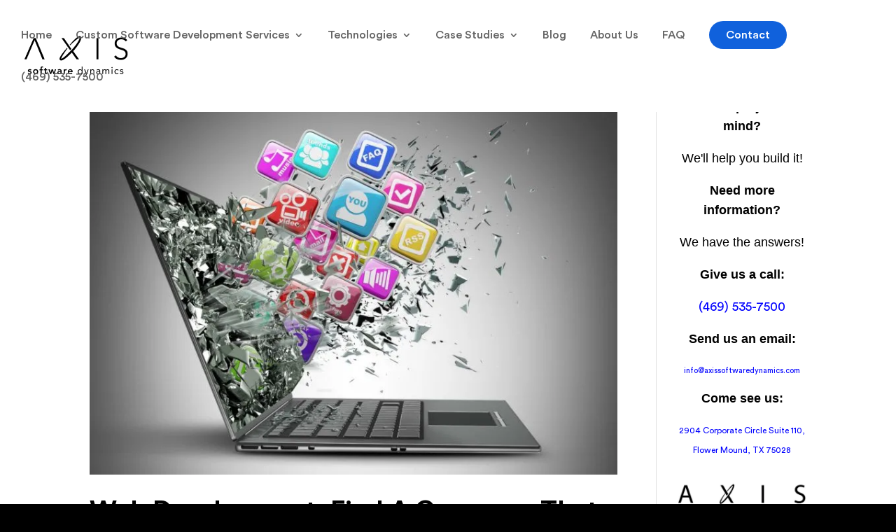

--- FILE ---
content_type: text/html; charset=UTF-8
request_url: https://axissoftwaredynamics.com/category/web-development-plano-tx/
body_size: 42302
content:
<!DOCTYPE html> <html class=" optml_no_js " lang="en-US"> <head><script>if(navigator.userAgent.match(/MSIE|Internet Explorer/i)||navigator.userAgent.match(/Trident\/7\..*?rv:11/i)){let e=document.location.href;if(!e.match(/[?&]nonitro/)){if(e.indexOf("?")==-1){if(e.indexOf("#")==-1){document.location.href=e+"?nonitro=1"}else{document.location.href=e.replace("#","?nonitro=1#")}}else{if(e.indexOf("#")==-1){document.location.href=e+"&nonitro=1"}else{document.location.href=e.replace("#","&nonitro=1#")}}}}</script><link rel="preconnect" href="http://" /><link rel="preconnect" href="https://cdn-ildamfn.nitrocdn.com" /><link rel="preconnect" href="https://www.googletagmanager.com" /><meta charset="UTF-8" /><meta http-equiv="X-UA-Compatible" content="IE=edge" /><meta name='robots' content='index, follow, max-image-preview:large, max-snippet:-1, max-video-preview:-1' /><title>Web Development Plano TX Archives | Axis Software Dynamics</title><meta property="og:locale" content="en_US" /><meta property="og:type" content="article" /><meta property="og:title" content="Web Development Plano TX Archives" /><meta property="og:url" content="https://axissoftwaredynamics.com/category/web-development-plano-tx/" /><meta property="og:site_name" content="Axis Software Dynamics" /><meta name="twitter:card" content="summary_large_image" /><meta content="AxisSoftware Divi Child v.1.0.0" name="generator" /><meta name="viewport" content="width=device-width, initial-scale=1.0, maximum-scale=1.0, user-scalable=0" /><meta name="generator" content="Optimole 3.13.9" /><meta name="google-site-verification" content="g8C9YyAx3r8V79gcbpeCnN0UPvuQgEy7HxiIYifiGk0" /><meta name="google-site-verification" content="EFkGVtgw8BdW_voJEXneDgz-KWvkYVMu4RkzDVPWRlQ" /><meta name="google-site-verification" content="g8C9YyAx3r8V79gcbpeCnN0UPvuQgEy7HxiIYifiGk0" /><meta name="google-site-verification" content="g8C9YyAx3r8V79gcbpeCnN0UPvuQgEy7HxiIYifiGk0" /><meta name="google-site-verification" content="mpvxBCotAaY5zmM28MruDcNHRh0y2VpthSthN9Z4h8U" /><meta name="msapplication-TileImage" content="https://ml1c7mxknmwb.i.optimole.com/w:270/h:270/q:mauto/f:best/ig:avif/https://axissoftwaredynamics.com/wp-content/uploads/2018/06/cropped-Axis_Logo_Favicon-e1529527003587-1.png" /><meta name="generator" content="NitroPack" /><script>var NPSH,NitroScrollHelper;NPSH=NitroScrollHelper=function(){let e=null;const o=window.sessionStorage.getItem("nitroScrollPos");function t(){let e=JSON.parse(window.sessionStorage.getItem("nitroScrollPos"))||{};if(typeof e!=="object"){e={}}e[document.URL]=window.scrollY;window.sessionStorage.setItem("nitroScrollPos",JSON.stringify(e))}window.addEventListener("scroll",function(){if(e!==null){clearTimeout(e)}e=setTimeout(t,200)},{passive:true});let r={};r.getScrollPos=()=>{if(!o){return 0}const e=JSON.parse(o);return e[document.URL]||0};r.isScrolled=()=>{return r.getScrollPos()>document.documentElement.clientHeight*.5};return r}();</script><script>(function(){var a=false;var e=document.documentElement.classList;var i=navigator.userAgent.toLowerCase();var n=["android","iphone","ipad"];var r=n.length;var o;var d=null;for(var t=0;t<r;t++){o=n[t];if(i.indexOf(o)>-1)d=o;if(e.contains(o)){a=true;e.remove(o)}}if(a&&d){e.add(d);if(d=="iphone"||d=="ipad"){e.add("ios")}}})();</script><script type="text/worker" id="nitro-web-worker">var preloadRequests=0;var remainingCount={};var baseURI="";self.onmessage=function(e){switch(e.data.cmd){case"RESOURCE_PRELOAD":var o=e.data.requestId;remainingCount[o]=0;e.data.resources.forEach(function(e){preload(e,function(o){return function(){console.log(o+" DONE: "+e);if(--remainingCount[o]==0){self.postMessage({cmd:"RESOURCE_PRELOAD",requestId:o})}}}(o));remainingCount[o]++});break;case"SET_BASEURI":baseURI=e.data.uri;break}};async function preload(e,o){if(typeof URL!=="undefined"&&baseURI){try{var a=new URL(e,baseURI);e=a.href}catch(e){console.log("Worker error: "+e.message)}}console.log("Preloading "+e);try{var n=new Request(e,{mode:"no-cors",redirect:"follow"});await fetch(n);o()}catch(a){console.log(a);var r=new XMLHttpRequest;r.responseType="blob";r.onload=o;r.onerror=o;r.open("GET",e,true);r.send()}}</script><script id="nprl">(()=>{if(window.NPRL!=undefined)return;(function(e){var t=e.prototype;t.after||(t.after=function(){var e,t=arguments,n=t.length,r=0,i=this,o=i.parentNode,a=Node,c=String,u=document;if(o!==null){while(r<n){(e=t[r])instanceof a?(i=i.nextSibling)!==null?o.insertBefore(e,i):o.appendChild(e):o.appendChild(u.createTextNode(c(e)));++r}}})})(Element);var e,t;e=t=function(){var t=false;var r=window.URL||window.webkitURL;var i=true;var o=false;var a=2;var c=null;var u=null;var d=true;var s=window.nitroGtmExcludes!=undefined;var l=s?JSON.parse(atob(window.nitroGtmExcludes)).map(e=>new RegExp(e)):[];var f;var m;var v=null;var p=null;var g=null;var h={touch:["touchmove","touchend"],default:["mousemove","click","keydown","wheel"]};var E=true;var y=[];var w=false;var b=[];var S=0;var N=0;var L=false;var T=0;var R=null;var O=false;var A=false;var C=false;var P=[];var I=[];var M=[];var k=[];var x=false;var _={};var j=new Map;var B="noModule"in HTMLScriptElement.prototype;var q=requestAnimationFrame||mozRequestAnimationFrame||webkitRequestAnimationFrame||msRequestAnimationFrame;const D="gtm.js?id=";function H(e,t){if(!_[e]){_[e]=[]}_[e].push(t)}function U(e,t){if(_[e]){var n=0,r=_[e];for(var n=0;n<r.length;n++){r[n].call(this,t)}}}function Y(){(function(e,t){var r=null;var i=function(e){r(e)};var o=null;var a={};var c=null;var u=null;var d=0;e.addEventListener(t,function(r){if(["load","DOMContentLoaded"].indexOf(t)!=-1){if(u){Q(function(){e.triggerNitroEvent(t)})}c=true}else if(t=="readystatechange"){d++;n.ogReadyState=d==1?"interactive":"complete";if(u&&u>=d){n.documentReadyState=n.ogReadyState;Q(function(){e.triggerNitroEvent(t)})}}});e.addEventListener(t+"Nitro",function(e){if(["load","DOMContentLoaded"].indexOf(t)!=-1){if(!c){e.preventDefault();e.stopImmediatePropagation()}else{}u=true}else if(t=="readystatechange"){u=n.documentReadyState=="interactive"?1:2;if(d<u){e.preventDefault();e.stopImmediatePropagation()}}});switch(t){case"load":o="onload";break;case"readystatechange":o="onreadystatechange";break;case"pageshow":o="onpageshow";break;default:o=null;break}if(o){Object.defineProperty(e,o,{get:function(){return r},set:function(n){if(typeof n!=="function"){r=null;e.removeEventListener(t+"Nitro",i)}else{if(!r){e.addEventListener(t+"Nitro",i)}r=n}}})}Object.defineProperty(e,"addEventListener"+t,{value:function(r){if(r!=t||!n.startedScriptLoading||document.currentScript&&document.currentScript.hasAttribute("nitro-exclude")){}else{arguments[0]+="Nitro"}e.ogAddEventListener.apply(e,arguments);a[arguments[1]]=arguments[0]}});Object.defineProperty(e,"removeEventListener"+t,{value:function(t){var n=a[arguments[1]];arguments[0]=n;e.ogRemoveEventListener.apply(e,arguments)}});Object.defineProperty(e,"triggerNitroEvent"+t,{value:function(t,n){n=n||e;var r=new Event(t+"Nitro",{bubbles:true});r.isNitroPack=true;Object.defineProperty(r,"type",{get:function(){return t},set:function(){}});Object.defineProperty(r,"target",{get:function(){return n},set:function(){}});e.dispatchEvent(r)}});if(typeof e.triggerNitroEvent==="undefined"){(function(){var t=e.addEventListener;var n=e.removeEventListener;Object.defineProperty(e,"ogAddEventListener",{value:t});Object.defineProperty(e,"ogRemoveEventListener",{value:n});Object.defineProperty(e,"addEventListener",{value:function(n){var r="addEventListener"+n;if(typeof e[r]!=="undefined"){e[r].apply(e,arguments)}else{t.apply(e,arguments)}},writable:true});Object.defineProperty(e,"removeEventListener",{value:function(t){var r="removeEventListener"+t;if(typeof e[r]!=="undefined"){e[r].apply(e,arguments)}else{n.apply(e,arguments)}}});Object.defineProperty(e,"triggerNitroEvent",{value:function(t,n){var r="triggerNitroEvent"+t;if(typeof e[r]!=="undefined"){e[r].apply(e,arguments)}}})})()}}).apply(null,arguments)}Y(window,"load");Y(window,"pageshow");Y(window,"DOMContentLoaded");Y(document,"DOMContentLoaded");Y(document,"readystatechange");try{var F=new Worker(r.createObjectURL(new Blob([document.getElementById("nitro-web-worker").textContent],{type:"text/javascript"})))}catch(e){var F=new Worker("data:text/javascript;base64,"+btoa(document.getElementById("nitro-web-worker").textContent))}F.onmessage=function(e){if(e.data.cmd=="RESOURCE_PRELOAD"){U(e.data.requestId,e)}};if(typeof document.baseURI!=="undefined"){F.postMessage({cmd:"SET_BASEURI",uri:document.baseURI})}var G=function(e){if(--S==0){Q(K)}};var W=function(e){e.target.removeEventListener("load",W);e.target.removeEventListener("error",W);e.target.removeEventListener("nitroTimeout",W);if(e.type!="nitroTimeout"){clearTimeout(e.target.nitroTimeout)}if(--N==0&&S==0){Q(J)}};var X=function(e){var t=e.textContent;try{var n=r.createObjectURL(new Blob([t.replace(/^(?:<!--)?(.*?)(?:-->)?$/gm,"$1")],{type:"text/javascript"}))}catch(e){var n="data:text/javascript;base64,"+btoa(t.replace(/^(?:<!--)?(.*?)(?:-->)?$/gm,"$1"))}return n};var K=function(){n.documentReadyState="interactive";document.triggerNitroEvent("readystatechange");document.triggerNitroEvent("DOMContentLoaded");if(window.pageYOffset||window.pageXOffset){window.dispatchEvent(new Event("scroll"))}A=true;Q(function(){if(N==0){Q(J)}Q($)})};var J=function(){if(!A||O)return;O=true;R.disconnect();en();n.documentReadyState="complete";document.triggerNitroEvent("readystatechange");window.triggerNitroEvent("load",document);window.triggerNitroEvent("pageshow",document);if(window.pageYOffset||window.pageXOffset||location.hash){let e=typeof history.scrollRestoration!=="undefined"&&history.scrollRestoration=="auto";if(e&&typeof NPSH!=="undefined"&&NPSH.getScrollPos()>0&&window.pageYOffset>document.documentElement.clientHeight*.5){window.scrollTo(0,NPSH.getScrollPos())}else if(location.hash){try{let e=document.querySelector(location.hash);if(e){e.scrollIntoView()}}catch(e){}}}var e=null;if(a==1){e=eo}else{e=eu}Q(e)};var Q=function(e){setTimeout(e,0)};var V=function(e){if(e.type=="touchend"||e.type=="click"){g=e}};var $=function(){if(d&&g){setTimeout(function(e){return function(){var t=function(e,t,n){var r=new Event(e,{bubbles:true,cancelable:true});if(e=="click"){r.clientX=t;r.clientY=n}else{r.touches=[{clientX:t,clientY:n}]}return r};var n;if(e.type=="touchend"){var r=e.changedTouches[0];n=document.elementFromPoint(r.clientX,r.clientY);n.dispatchEvent(t("touchstart"),r.clientX,r.clientY);n.dispatchEvent(t("touchend"),r.clientX,r.clientY);n.dispatchEvent(t("click"),r.clientX,r.clientY)}else if(e.type=="click"){n=document.elementFromPoint(e.clientX,e.clientY);n.dispatchEvent(t("click"),e.clientX,e.clientY)}}}(g),150);g=null}};var z=function(e){if(e.tagName=="SCRIPT"&&!e.hasAttribute("data-nitro-for-id")&&!e.hasAttribute("nitro-document-write")||e.tagName=="IMG"&&(e.hasAttribute("src")||e.hasAttribute("srcset"))||e.tagName=="IFRAME"&&e.hasAttribute("src")||e.tagName=="LINK"&&e.hasAttribute("href")&&e.hasAttribute("rel")&&e.getAttribute("rel")=="stylesheet"){if(e.tagName==="IFRAME"&&e.src.indexOf("about:blank")>-1){return}var t="";switch(e.tagName){case"LINK":t=e.href;break;case"IMG":if(k.indexOf(e)>-1)return;t=e.srcset||e.src;break;default:t=e.src;break}var n=e.getAttribute("type");if(!t&&e.tagName!=="SCRIPT")return;if((e.tagName=="IMG"||e.tagName=="LINK")&&(t.indexOf("data:")===0||t.indexOf("blob:")===0))return;if(e.tagName=="SCRIPT"&&n&&n!=="text/javascript"&&n!=="application/javascript"){if(n!=="module"||!B)return}if(e.tagName==="SCRIPT"){if(k.indexOf(e)>-1)return;if(e.noModule&&B){return}let t=null;if(document.currentScript){if(document.currentScript.src&&document.currentScript.src.indexOf(D)>-1){t=document.currentScript}if(document.currentScript.hasAttribute("data-nitro-gtm-id")){e.setAttribute("data-nitro-gtm-id",document.currentScript.getAttribute("data-nitro-gtm-id"))}}else if(window.nitroCurrentScript){if(window.nitroCurrentScript.src&&window.nitroCurrentScript.src.indexOf(D)>-1){t=window.nitroCurrentScript}}if(t&&s){let n=false;for(const t of l){n=e.src?t.test(e.src):t.test(e.textContent);if(n){break}}if(!n){e.type="text/googletagmanagerscript";let n=t.hasAttribute("data-nitro-gtm-id")?t.getAttribute("data-nitro-gtm-id"):t.id;if(!j.has(n)){j.set(n,[])}let r=j.get(n);r.push(e);return}}if(!e.src){if(e.textContent.length>0){e.textContent+="\n;if(document.currentScript.nitroTimeout) {clearTimeout(document.currentScript.nitroTimeout);}; setTimeout(function() { this.dispatchEvent(new Event('load')); }.bind(document.currentScript), 0);"}else{return}}else{}k.push(e)}if(!e.hasOwnProperty("nitroTimeout")){N++;e.addEventListener("load",W,true);e.addEventListener("error",W,true);e.addEventListener("nitroTimeout",W,true);e.nitroTimeout=setTimeout(function(){console.log("Resource timed out",e);e.dispatchEvent(new Event("nitroTimeout"))},5e3)}}};var Z=function(e){if(e.hasOwnProperty("nitroTimeout")&&e.nitroTimeout){clearTimeout(e.nitroTimeout);e.nitroTimeout=null;e.dispatchEvent(new Event("nitroTimeout"))}};document.documentElement.addEventListener("load",function(e){if(e.target.tagName=="SCRIPT"||e.target.tagName=="IMG"){k.push(e.target)}},true);document.documentElement.addEventListener("error",function(e){if(e.target.tagName=="SCRIPT"||e.target.tagName=="IMG"){k.push(e.target)}},true);var ee=["appendChild","replaceChild","insertBefore","prepend","append","before","after","replaceWith","insertAdjacentElement"];var et=function(){if(s){window._nitro_setTimeout=window.setTimeout;window.setTimeout=function(e,t,...n){let r=document.currentScript||window.nitroCurrentScript;if(!r||r.src&&r.src.indexOf(D)==-1){return window._nitro_setTimeout.call(window,e,t,...n)}return window._nitro_setTimeout.call(window,function(e,t){return function(...n){window.nitroCurrentScript=e;t(...n)}}(r,e),t,...n)}}ee.forEach(function(e){HTMLElement.prototype["og"+e]=HTMLElement.prototype[e];HTMLElement.prototype[e]=function(...t){if(this.parentNode||this===document.documentElement){switch(e){case"replaceChild":case"insertBefore":t.pop();break;case"insertAdjacentElement":t.shift();break}t.forEach(function(e){if(!e)return;if(e.tagName=="SCRIPT"){z(e)}else{if(e.children&&e.children.length>0){e.querySelectorAll("script").forEach(z)}}})}return this["og"+e].apply(this,arguments)}})};var en=function(){if(s&&typeof window._nitro_setTimeout==="function"){window.setTimeout=window._nitro_setTimeout}ee.forEach(function(e){HTMLElement.prototype[e]=HTMLElement.prototype["og"+e]})};var er=async function(){if(o){ef(f);ef(V);if(v){clearTimeout(v);v=null}}if(T===1){L=true;return}else if(T===0){T=-1}n.startedScriptLoading=true;Object.defineProperty(document,"readyState",{get:function(){return n.documentReadyState},set:function(){}});var e=document.documentElement;var t={attributes:true,attributeFilter:["src"],childList:true,subtree:true};R=new MutationObserver(function(e,t){e.forEach(function(e){if(e.type=="childList"&&e.addedNodes.length>0){e.addedNodes.forEach(function(e){if(!document.documentElement.contains(e)){return}if(e.tagName=="IMG"||e.tagName=="IFRAME"||e.tagName=="LINK"){z(e)}})}if(e.type=="childList"&&e.removedNodes.length>0){e.removedNodes.forEach(function(e){if(e.tagName=="IFRAME"||e.tagName=="LINK"){Z(e)}})}if(e.type=="attributes"){var t=e.target;if(!document.documentElement.contains(t)){return}if(t.tagName=="IFRAME"||t.tagName=="LINK"||t.tagName=="IMG"||t.tagName=="SCRIPT"){z(t)}}})});R.observe(e,t);if(!s){et()}await Promise.all(P);var r=b.shift();var i=null;var a=false;while(r){var c;var u=JSON.parse(atob(r.meta));var d=u.delay;if(r.type=="inline"){var l=document.getElementById(r.id);if(l){l.remove()}else{r=b.shift();continue}c=X(l);if(c===false){r=b.shift();continue}}else{c=r.src}if(!a&&r.type!="inline"&&(typeof u.attributes.async!="undefined"||typeof u.attributes.defer!="undefined")){if(i===null){i=r}else if(i===r){a=true}if(!a){b.push(r);r=b.shift();continue}}var m=document.createElement("script");m.src=c;m.setAttribute("data-nitro-for-id",r.id);for(var p in u.attributes){try{if(u.attributes[p]===false){m.setAttribute(p,"")}else{m.setAttribute(p,u.attributes[p])}}catch(e){console.log("Error while setting script attribute",m,e)}}m.async=false;if(u.canonicalLink!=""&&Object.getOwnPropertyDescriptor(m,"src")?.configurable!==false){(e=>{Object.defineProperty(m,"src",{get:function(){return e.canonicalLink},set:function(){}})})(u)}if(d){setTimeout((function(e,t){var n=document.querySelector("[data-nitro-marker-id='"+t+"']");if(n){n.after(e)}else{document.head.appendChild(e)}}).bind(null,m,r.id),d)}else{m.addEventListener("load",G);m.addEventListener("error",G);if(!m.noModule||!B){S++}var g=document.querySelector("[data-nitro-marker-id='"+r.id+"']");if(g){Q(function(e,t){return function(){e.after(t)}}(g,m))}else{Q(function(e){return function(){document.head.appendChild(e)}}(m))}}r=b.shift()}};var ei=function(){var e=document.getElementById("nitro-deferred-styles");var t=document.createElement("div");t.innerHTML=e.textContent;return t};var eo=async function(e){isPreload=e&&e.type=="NitroPreload";if(!isPreload){T=-1;E=false;if(o){ef(f);ef(V);if(v){clearTimeout(v);v=null}}}if(w===false){var t=ei();let e=t.querySelectorAll('style,link[rel="stylesheet"]');w=e.length;if(w){let e=document.getElementById("nitro-deferred-styles-marker");e.replaceWith.apply(e,t.childNodes)}else if(isPreload){Q(ed)}else{es()}}else if(w===0&&!isPreload){es()}};var ea=function(){var e=ei();var t=e.childNodes;var n;var r=[];for(var i=0;i<t.length;i++){n=t[i];if(n.href){r.push(n.href)}}var o="css-preload";H(o,function(e){eo(new Event("NitroPreload"))});if(r.length){F.postMessage({cmd:"RESOURCE_PRELOAD",resources:r,requestId:o})}else{Q(function(){U(o)})}};var ec=function(){if(T===-1)return;T=1;var e=[];var t,n;for(var r=0;r<b.length;r++){t=b[r];if(t.type!="inline"){if(t.src){n=JSON.parse(atob(t.meta));if(n.delay)continue;if(n.attributes.type&&n.attributes.type=="module"&&!B)continue;e.push(t.src)}}}if(e.length){var i="js-preload";H(i,function(e){T=2;if(L){Q(er)}});F.postMessage({cmd:"RESOURCE_PRELOAD",resources:e,requestId:i})}};var eu=function(){while(I.length){style=I.shift();if(style.hasAttribute("nitropack-onload")){style.setAttribute("onload",style.getAttribute("nitropack-onload"));Q(function(e){return function(){e.dispatchEvent(new Event("load"))}}(style))}}while(M.length){style=M.shift();if(style.hasAttribute("nitropack-onerror")){style.setAttribute("onerror",style.getAttribute("nitropack-onerror"));Q(function(e){return function(){e.dispatchEvent(new Event("error"))}}(style))}}};var ed=function(){if(!x){if(i){Q(function(){var e=document.getElementById("nitro-critical-css");if(e){e.remove()}})}x=true;onStylesLoadEvent=new Event("NitroStylesLoaded");onStylesLoadEvent.isNitroPack=true;window.dispatchEvent(onStylesLoadEvent)}};var es=function(){if(a==2){Q(er)}else{eu()}};var el=function(e){m.forEach(function(t){document.addEventListener(t,e,true)})};var ef=function(e){m.forEach(function(t){document.removeEventListener(t,e,true)})};if(s){et()}return{setAutoRemoveCriticalCss:function(e){i=e},registerScript:function(e,t,n){b.push({type:"remote",src:e,id:t,meta:n})},registerInlineScript:function(e,t){b.push({type:"inline",id:e,meta:t})},registerStyle:function(e,t,n){y.push({href:e,rel:t,media:n})},onLoadStyle:function(e){I.push(e);if(w!==false&&--w==0){Q(ed);if(E){E=false}else{es()}}},onErrorStyle:function(e){M.push(e);if(w!==false&&--w==0){Q(ed);if(E){E=false}else{es()}}},loadJs:function(e,t){if(!e.src){var n=X(e);if(n!==false){e.src=n;e.textContent=""}}if(t){Q(function(e,t){return function(){e.after(t)}}(t,e))}else{Q(function(e){return function(){document.head.appendChild(e)}}(e))}},loadQueuedResources:async function(){window.dispatchEvent(new Event("NitroBootStart"));if(p){clearTimeout(p);p=null}window.removeEventListener("load",e.loadQueuedResources);f=a==1?er:eo;if(!o||g){Q(f)}else{if(navigator.userAgent.indexOf(" Edge/")==-1){ea();H("css-preload",ec)}el(f);if(u){if(c){v=setTimeout(f,c)}}else{}}},fontPreload:function(e){var t="critical-fonts";H(t,function(e){document.getElementById("nitro-critical-fonts").type="text/css"});F.postMessage({cmd:"RESOURCE_PRELOAD",resources:e,requestId:t})},boot:function(){if(t)return;t=true;C=typeof NPSH!=="undefined"&&NPSH.isScrolled();let n=document.prerendering;if(location.hash||C||n){o=false}m=h.default.concat(h.touch);p=setTimeout(e.loadQueuedResources,1500);el(V);if(C){e.loadQueuedResources()}else{window.addEventListener("load",e.loadQueuedResources)}},addPrerequisite:function(e){P.push(e)},getTagManagerNodes:function(e){if(!e)return j;return j.get(e)??[]}}}();var n,r;n=r=function(){var t=document.write;return{documentWrite:function(n,r){if(n&&n.hasAttribute("nitro-exclude")){return t.call(document,r)}var i=null;if(n.documentWriteContainer){i=n.documentWriteContainer}else{i=document.createElement("span");n.documentWriteContainer=i}var o=null;if(n){if(n.hasAttribute("data-nitro-for-id")){o=document.querySelector('template[data-nitro-marker-id="'+n.getAttribute("data-nitro-for-id")+'"]')}else{o=n}}i.innerHTML+=r;i.querySelectorAll("script").forEach(function(e){e.setAttribute("nitro-document-write","")});if(!i.parentNode){if(o){o.parentNode.insertBefore(i,o)}else{document.body.appendChild(i)}}var a=document.createElement("span");a.innerHTML=r;var c=a.querySelectorAll("script");if(c.length){c.forEach(function(t){var n=t.getAttributeNames();var r=document.createElement("script");n.forEach(function(e){r.setAttribute(e,t.getAttribute(e))});r.async=false;if(!t.src&&t.textContent){r.textContent=t.textContent}e.loadJs(r,o)})}},TrustLogo:function(e,t){var n=document.getElementById(e);var r=document.createElement("img");r.src=t;n.parentNode.insertBefore(r,n)},documentReadyState:"loading",ogReadyState:document.readyState,startedScriptLoading:false,loadScriptDelayed:function(e,t){setTimeout(function(){var t=document.createElement("script");t.src=e;document.head.appendChild(t)},t)}}}();document.write=function(e){n.documentWrite(document.currentScript,e)};document.writeln=function(e){n.documentWrite(document.currentScript,e+"\n")};window.NPRL=e;window.NitroResourceLoader=t;window.NPh=n;window.NitroPackHelper=r})();</script><template id="nitro-deferred-styles-marker"></template><style id="nitro-fonts">@font-face{font-family:ETmodules;font-display:swap;src:url("https://cdn-ildamfn.nitrocdn.com/iTwPQlYSjIbQKNqAhMDXNvpmXiaQSxHX/assets/static/source/rev-0cf4b9f/axissoftwaredynamics.com/wp-content/themes/Divi/core/admin/fonts/modules/all/modules.eot");src:url("https://cdn-ildamfn.nitrocdn.com/iTwPQlYSjIbQKNqAhMDXNvpmXiaQSxHX/assets/static/source/rev-0cf4b9f/axissoftwaredynamics.com/wp-content/themes/Divi/core/admin/fonts/modules/all/modules.ttf") format("truetype");font-weight:400;font-style:normal}@font-face{font-family:"CircularStd";src:url("https://cdn-ildamfn.nitrocdn.com/iTwPQlYSjIbQKNqAhMDXNvpmXiaQSxHX/assets/static/source/rev-0cf4b9f/axissoftwaredynamics.com/wp-content/themes/axissoftwaredynamics/fonts/CircularStdBook.eot");src:url("https://cdn-ildamfn.nitrocdn.com/iTwPQlYSjIbQKNqAhMDXNvpmXiaQSxHX/assets/static/source/rev-0cf4b9f/axissoftwaredynamics.com/wp-content/themes/axissoftwaredynamics/fonts/CircularStdBook.woff2") format("woff2");font-weight:normal;font-style:normal;font-display:swap}@font-face{font-family:"CircularStd";src:url("https://cdn-ildamfn.nitrocdn.com/iTwPQlYSjIbQKNqAhMDXNvpmXiaQSxHX/assets/static/source/rev-0cf4b9f/axissoftwaredynamics.com/wp-content/themes/axissoftwaredynamics/fonts/CircularStdMedium.eot");src:url("https://cdn-ildamfn.nitrocdn.com/iTwPQlYSjIbQKNqAhMDXNvpmXiaQSxHX/assets/static/source/rev-0cf4b9f/axissoftwaredynamics.com/wp-content/themes/axissoftwaredynamics/fonts/CircularStdMedium.woff2") format("woff2");font-weight:500;font-style:normal;font-display:swap}@font-face{font-family:"CircularStd";src:url("https://cdn-ildamfn.nitrocdn.com/iTwPQlYSjIbQKNqAhMDXNvpmXiaQSxHX/assets/static/source/rev-0cf4b9f/axissoftwaredynamics.com/wp-content/themes/axissoftwaredynamics/fonts/CircularStdBold.eot");src:url("https://cdn-ildamfn.nitrocdn.com/iTwPQlYSjIbQKNqAhMDXNvpmXiaQSxHX/assets/static/source/rev-0cf4b9f/axissoftwaredynamics.com/wp-content/themes/axissoftwaredynamics/fonts/CircularStdBold.woff2") format("woff2");font-weight:700;font-style:normal;font-display:swap}@font-face{font-family:"CircularStd";src:url("https://cdn-ildamfn.nitrocdn.com/iTwPQlYSjIbQKNqAhMDXNvpmXiaQSxHX/assets/static/source/rev-0cf4b9f/axissoftwaredynamics.com/wp-content/themes/axissoftwaredynamics/fonts/CircularStdBlack.eot");src:url("https://cdn-ildamfn.nitrocdn.com/iTwPQlYSjIbQKNqAhMDXNvpmXiaQSxHX/assets/static/source/rev-0cf4b9f/axissoftwaredynamics.com/wp-content/themes/axissoftwaredynamics/fonts/CircularStdBlack.woff2") format("woff2");font-weight:900;font-style:normal;font-display:swap}</style><style type="text/css" id="nitro-critical-css">:root{--swiper-theme-color:#007aff}:root{--swiper-navigation-size:44px}ul{box-sizing:border-box}:root{--wp--preset--font-size--normal:16px;--wp--preset--font-size--huge:42px}html :where(img[class*=wp-image-]){height:auto;max-width:100%}:root{--wp--preset--aspect-ratio--square:1;--wp--preset--aspect-ratio--4-3:4/3;--wp--preset--aspect-ratio--3-4:3/4;--wp--preset--aspect-ratio--3-2:3/2;--wp--preset--aspect-ratio--2-3:2/3;--wp--preset--aspect-ratio--16-9:16/9;--wp--preset--aspect-ratio--9-16:9/16;--wp--preset--color--black:#000;--wp--preset--color--cyan-bluish-gray:#abb8c3;--wp--preset--color--white:#fff;--wp--preset--color--pale-pink:#f78da7;--wp--preset--color--vivid-red:#cf2e2e;--wp--preset--color--luminous-vivid-orange:#ff6900;--wp--preset--color--luminous-vivid-amber:#fcb900;--wp--preset--color--light-green-cyan:#7bdcb5;--wp--preset--color--vivid-green-cyan:#00d084;--wp--preset--color--pale-cyan-blue:#8ed1fc;--wp--preset--color--vivid-cyan-blue:#0693e3;--wp--preset--color--vivid-purple:#9b51e0;--wp--preset--gradient--vivid-cyan-blue-to-vivid-purple:linear-gradient(135deg,rgba(6,147,227,1) 0%,#9b51e0 100%);--wp--preset--gradient--light-green-cyan-to-vivid-green-cyan:linear-gradient(135deg,#7adcb4 0%,#00d082 100%);--wp--preset--gradient--luminous-vivid-amber-to-luminous-vivid-orange:linear-gradient(135deg,rgba(252,185,0,1) 0%,rgba(255,105,0,1) 100%);--wp--preset--gradient--luminous-vivid-orange-to-vivid-red:linear-gradient(135deg,rgba(255,105,0,1) 0%,#cf2e2e 100%);--wp--preset--gradient--very-light-gray-to-cyan-bluish-gray:linear-gradient(135deg,#eee 0%,#a9b8c3 100%);--wp--preset--gradient--cool-to-warm-spectrum:linear-gradient(135deg,#4aeadc 0%,#9778d1 20%,#cf2aba 40%,#ee2c82 60%,#fb6962 80%,#fef84c 100%);--wp--preset--gradient--blush-light-purple:linear-gradient(135deg,#ffceec 0%,#9896f0 100%);--wp--preset--gradient--blush-bordeaux:linear-gradient(135deg,#fecda5 0%,#fe2d2d 50%,#6b003e 100%);--wp--preset--gradient--luminous-dusk:linear-gradient(135deg,#ffcb70 0%,#c751c0 50%,#4158d0 100%);--wp--preset--gradient--pale-ocean:linear-gradient(135deg,#fff5cb 0%,#b6e3d4 50%,#33a7b5 100%);--wp--preset--gradient--electric-grass:linear-gradient(135deg,#caf880 0%,#71ce7e 100%);--wp--preset--gradient--midnight:linear-gradient(135deg,#020381 0%,#2874fc 100%);--wp--preset--font-size--small:13px;--wp--preset--font-size--medium:20px;--wp--preset--font-size--large:36px;--wp--preset--font-size--x-large:42px;--wp--preset--spacing--20:.44rem;--wp--preset--spacing--30:.67rem;--wp--preset--spacing--40:1rem;--wp--preset--spacing--50:1.5rem;--wp--preset--spacing--60:2.25rem;--wp--preset--spacing--70:3.38rem;--wp--preset--spacing--80:5.06rem;--wp--preset--shadow--natural:6px 6px 9px rgba(0,0,0,.2);--wp--preset--shadow--deep:12px 12px 50px rgba(0,0,0,.4);--wp--preset--shadow--sharp:6px 6px 0px rgba(0,0,0,.2);--wp--preset--shadow--outlined:6px 6px 0px -3px rgba(255,255,255,1),6px 6px rgba(0,0,0,1);--wp--preset--shadow--crisp:6px 6px 0px rgba(0,0,0,1)}:root{--wp--style--global--content-size:823px;--wp--style--global--wide-size:1080px}:where(body){margin:0}body{padding-top:0px;padding-right:0px;padding-bottom:0px;padding-left:0px}a:where(:not(.wp-element-button)){text-decoration:underline}a,body,div,h2,html,img,label,li,p,span,ul{margin:0;padding:0;border:0;outline:0;font-size:100%;-ms-text-size-adjust:100%;-webkit-text-size-adjust:100%;vertical-align:baseline;background:transparent}body{line-height:1}ul{list-style:none}:focus{outline:0}article,header,nav{display:block}body{font-family:Open Sans,Arial,sans-serif;font-size:14px;color:#666;background-color:#fff;line-height:1.7em;font-weight:500;-webkit-font-smoothing:antialiased;-moz-osx-font-smoothing:grayscale}body.et_cover_background{background-size:cover !important;background-position:top !important;background-repeat:no-repeat !important;background-attachment:fixed}a{color:#2ea3f2}a{text-decoration:none}p{padding-bottom:1em}p:not(.has-background):last-of-type{padding-bottom:0}h2{color:#333;padding-bottom:10px;line-height:1em;font-weight:500}h2 a{color:inherit}h2{font-size:26px}input{-webkit-appearance:none}input[type=text],textarea{background-color:#fff;border:1px solid #bbb;padding:2px;color:#4e4e4e}input[type=text],textarea{margin:0}textarea{padding:4px}input,textarea{font-family:inherit}img{max-width:100%;height:auto}#main-content{background-color:#fff}.container{width:80%;max-width:1080px;margin:auto}body:not(.et-tb) #main-content .container,body:not(.et-tb-has-header) #main-content .container{padding-top:58px}#left-area .post-meta{font-size:14px;padding-bottom:15px}#left-area .post-meta a{text-decoration:none;color:#666}@media (min-width:981px){#left-area{width:79.125%;padding-bottom:23px}#main-content .container:before{content:"";position:absolute;top:0;height:100%;width:1px;background-color:#e2e2e2}}@media (max-width:980px){#page-container{padding-top:80px}#left-area,#sidebar{width:100% !important}#main-content .container:before{display:none !important}}#sidebar{padding-bottom:28px}#sidebar .et_pb_widget{margin-bottom:30px;width:100%;float:none}@media (min-width:981px) and (max-width:1100px){#sidebar .et_pb_widget{margin-left:0}}@media (min-width:981px){#sidebar{float:left;width:20.875%}.et_right_sidebar #left-area{float:left;padding-right:5.5%}.et_right_sidebar #sidebar{padding-left:30px}.et_right_sidebar #main-content .container:before{right:20.875% !important}}@media (max-width:980px){.et_right_sidebar #left-area,.et_right_sidebar #sidebar{width:auto;float:none;padding-right:0;padding-left:0}.et_right_sidebar #left-area{margin-right:0}.et_right_sidebar #sidebar{margin-left:0;border-left:none}}.et_pb_scroll_top.et-pb-icon{text-align:center;background:rgba(0,0,0,.4);text-decoration:none;position:fixed;z-index:99999;bottom:125px;right:0;-webkit-border-top-left-radius:5px;-webkit-border-bottom-left-radius:5px;-moz-border-radius-topleft:5px;-moz-border-radius-bottomleft:5px;border-top-left-radius:5px;border-bottom-left-radius:5px;display:none;font-size:30px;padding:5px;color:#fff}.et_pb_scroll_top:before{content:"2"}#top-menu li{word-wrap:break-word}.nav li ul{border-color:#2ea3f2}.mobile_menu_bar:after,.mobile_menu_bar:before{color:#2ea3f2}.container{text-align:left;position:relative}.et_fixed_nav.et_show_nav #page-container{padding-top:80px}.et_fixed_nav #main-header{position:fixed}.et_header_style_left #et-top-navigation{padding-top:33px}.et_header_style_left #et-top-navigation nav>ul>li>a{padding-bottom:33px}.et_header_style_left .logo_container{position:absolute;height:100%;width:100%}.et_header_style_left #et-top-navigation .mobile_menu_bar{padding-bottom:24px}#logo{width:auto;margin-bottom:0;max-height:54%;display:inline-block;float:none;vertical-align:middle;-webkit-transform:translateZ(0)}span.logo_helper{display:inline-block;height:100%;vertical-align:middle;width:0}#top-menu,#top-menu-nav{line-height:0}#et-top-navigation{font-weight:600}#top-menu,nav#top-menu-nav{float:left}#top-menu li{display:inline-block;font-size:14px;padding-right:22px}#top-menu>li:last-child{padding-right:0}#top-menu a{color:rgba(0,0,0,.6);text-decoration:none;display:block;position:relative}.container.et_menu_container{z-index:99}#et-top-navigation{float:right}#top-menu li li{padding:0 20px;margin:0}#top-menu li li a{padding:6px 20px;width:200px}#top-menu .menu-item-has-children>a:first-child:after{font-family:ETmodules;content:"3";font-size:16px;position:absolute;right:0;top:0;font-weight:800}#top-menu .menu-item-has-children>a:first-child{padding-right:20px}#et_mobile_nav_menu{float:right;display:none}.mobile_menu_bar:before{content:"a";font-size:32px;left:0;position:relative;top:0}@media (min-width:981px){.et_fullwidth_nav #main-header .container{width:100%;max-width:100%;padding-right:32px;padding-left:30px}}@media (max-width:980px){.et_fixed_nav.et_show_nav #page-container{padding-top:80px}#top-menu{display:none}#et-top-navigation{margin-right:0}.et_fixed_nav #main-header{position:absolute}.et_header_style_left #et-top-navigation{padding-top:24px;display:block}.et_header_style_left #logo{max-width:50%}#et_mobile_nav_menu{display:block}}@media (max-width:767px){#et-top-navigation{margin-right:0}}@media (max-width:479px){#et-top-navigation{margin-right:0}}*{-webkit-box-sizing:border-box;box-sizing:border-box}.mobile_menu_bar:before{font-family:ETmodules !important;speak:none;font-style:normal;font-weight:400;-webkit-font-feature-settings:normal;font-feature-settings:normal;font-variant:normal;text-transform:none;line-height:1;-webkit-font-smoothing:antialiased;-moz-osx-font-smoothing:grayscale;text-shadow:0 0;direction:ltr}.et-pb-icon{content:attr(data-icon)}.et-pb-icon{font-family:ETmodules;speak:none;font-weight:400;-webkit-font-feature-settings:normal;font-feature-settings:normal;font-variant:normal;text-transform:none;line-height:1;-webkit-font-smoothing:antialiased;font-size:96px;font-style:normal;display:inline-block;-webkit-box-sizing:border-box;box-sizing:border-box;direction:ltr}.clearfix:after{visibility:hidden;display:block;font-size:0;content:" ";clear:both;height:0}.et_pb_with_background{position:relative;background-size:cover;background-position:50%;background-repeat:no-repeat}.et_pb_section{position:relative;background-color:#fff;background-position:50%;background-size:100%;background-size:cover}@media (min-width:981px){.et_pb_section{padding:4% 0}}@media (max-width:980px){.et_pb_section{padding:50px 0}}.et_pb_row{width:80%;max-width:1080px;margin:auto;position:relative}.et_pb_row:after{content:"";display:block;clear:both;visibility:hidden;line-height:0;height:0;width:0}.et_pb_row{background-size:cover;background-position:50%;background-repeat:no-repeat}@media (min-width:981px){.et_pb_row{padding:2% 0}}@media (max-width:980px){.et_pb_row{max-width:1080px}.et_pb_row{padding:30px 0}}.et_pb_post{margin-bottom:60px;word-wrap:break-word}.et_pb_post .entry-featured-image-url{display:block;position:relative;margin-bottom:30px}.et_pb_post .entry-title a,.et_pb_post h2 a{text-decoration:none}.et_pb_post .post-meta{font-size:14px;margin-bottom:6px}.et_pb_post .post-meta a{text-decoration:none}.et_pb_post a img{vertical-align:bottom;max-width:100%}@media (min-width:981px) and (max-width:1100px){.et_pb_post{margin-bottom:42px}}@media (max-width:980px){.et_pb_post{margin-bottom:42px}}@media (max-width:767px){.et_pb_post{margin-bottom:42px}.et_pb_post>h2{font-size:18px}}@media (max-width:479px){.et_pb_post{margin-bottom:42px}.et_pb_post h2{font-size:16px;padding-bottom:0}.et_pb_post .post-meta{color:#666;font-size:14px}}.et_pb_menu__wrap .mobile_menu_bar{-webkit-transform:translateY(3%);transform:translateY(3%)}.et_pb_menu__wrap .mobile_menu_bar:before{top:0}@media (max-width:980px){.et_mobile_nav_menu{display:block;margin-top:-1px}}#main-header{line-height:23px;font-weight:500;top:0;background-color:#fff;width:100%;-webkit-box-shadow:0 1px 0 rgba(0,0,0,.1);box-shadow:0 1px 0 rgba(0,0,0,.1);position:relative;z-index:99999}.nav li li{padding:0 20px;margin:0}.nav li{position:relative;line-height:1em}.nav li li{position:relative;line-height:2em}.nav li ul{position:absolute;padding:20px 0;z-index:9999;width:240px;background:#fff;visibility:hidden;opacity:0;border-top:3px solid #2ea3f2;box-shadow:0 2px 5px rgba(0,0,0,.1);-moz-box-shadow:0 2px 5px rgba(0,0,0,.1);-webkit-box-shadow:0 2px 5px rgba(0,0,0,.1);-webkit-transform:translateZ(0);text-align:left}.nav li li a{font-size:14px}.et_mobile_nav_menu{float:right;display:none}.mobile_menu_bar{position:relative;display:block;line-height:0}.mobile_menu_bar:before{content:"a";font-size:32px;position:relative;left:0;top:0}.et_pb_module .mobile_menu_bar:before{top:2px}.mobile_nav .select_page{display:none}.et_pb_widget{float:left;max-width:100%;word-wrap:break-word}.et_pb_widget a{text-decoration:none;color:#666}.et_pb_widget ul li{margin-bottom:.5em}.et_pb_post .entry-featured-image-url{border:0 solid #333}@media (max-width:980px){.et_pb_menu .et_mobile_nav_menu{float:none;margin:0 6px;display:-webkit-box;display:-ms-flexbox;display:flex;-webkit-box-align:center;-ms-flex-align:center;align-items:center}}body.custom-background{background-color:#000}body{font-size:18px}body{color:#000}h2{color:#000}body{line-height:1.6em}.mobile_menu_bar:before,.mobile_menu_bar:after{color:#1061dc}.nav li ul{border-color:#1061dc}a{color:#1061dc}.nav li ul{border-color:#e5f0ff}#top-menu a{color:#656565}#top-menu li a{font-size:16px}h2{font-weight:bold;font-style:normal;text-transform:none;text-decoration:none;line-height:1.2em}@media only screen and (min-width:981px){.et_header_style_left #et-top-navigation{padding:40px 0 0 0}.et_header_style_left #et-top-navigation nav>ul>li>a{padding-bottom:40px}#logo{max-height:60%}}@media only screen and (min-width:1350px){.et_pb_row{padding:27px 0}.et_pb_section{padding:54px 0}}h2{font-size:38px}html,body{overflow-x:hidden}body{font-family:CircularStd,Arial,sans-serif;font-weight:400}body.custom-background{background-color:#000}#main-header #logo{filter:brightness(0)}#main-header{box-shadow:none}#top-menu li{padding-right:30px}#top-menu li a{line-height:1.25em;font-weight:500}#top-menu li.contact-menu a{color:#fff}.nav li ul{border:0;padding:15px 0}.et_fixed_nav #main-header{position:fixed !important}#top-menu li li{padding:0;width:100%}#top-menu li li a{width:100%;padding:8px 20px;font-size:15px}#top-menu-nav>ul>li.contact-menu>a{background:#1061dc;padding:10px 24px !important;border-radius:32px;line-height:20px}.footer-contact-area .gform_wrapper.gravity-theme input[type=text],.footer-contact-area .gform_wrapper.gravity-theme textarea{font-size:17px;line-height:1.4em;color:#fff;background:transparent;border:none;border-bottom:2px solid #fff;padding-left:0 !important;margin-bottom:10px !important}.footer-contact-area .gform_wrapper.gravity-theme select option{color:#000}.footer-contact-area .gform_fields .gfield input[type=text]::-webkit-input-placeholder{color:#fff}.et-section-title-bar.et_pb_section.et_pb_with_background.et_section_regular,.et-section-breadcrumb.et_section_regular{display:none}@media screen and (max-width:980px){.footer-menu .et_mobile_nav_menu{display:none}}.gform_wrapper .ginput_container{border-radius:0 !important}.gform_wrapper.gravity-theme .gfield_label{font-size:19px;color:#495f69}.footer-social-link img{max-width:40%;height:auto}.et_pb_widget ul li{margin-bottom:2.5em}.et_pb_widget{text-align:center;position:relative}.gform_wrapper.gravity-theme input[type=text],.gform_wrapper.gravity-theme textarea{font-size:18px;line-height:1.56em;padding:10px 20px;border-radius:0;color:#000;border-color:#282828}#top-menu-nav>ul>li.contact-menu>a{margin-top:-10px}@media (max-width:980px){h2{font-size:32px}}@media (max-width:767px){h2{font-size:30px}}.gform_wrapper.gravity-theme .gform_validation_container,body .gform_wrapper.gravity-theme .gform_body .gform_fields .gfield.gform_validation_container,body .gform_wrapper.gravity-theme .gform_fields .gfield.gform_validation_container,body .gform_wrapper.gravity-theme .gform_validation_container{display:none !important;left:-9000px;position:absolute !important}@media only screen and (max-width:641px){.gform_wrapper.gravity-theme input:not([type=radio]):not([type=checkbox]):not([type=image]):not([type=file]){line-height:2;min-height:32px}.gform_wrapper.gravity-theme textarea{line-height:1.5}}.gform_wrapper.gravity-theme .gform_hidden{display:none}.gform_wrapper.gravity-theme .gfield input{max-width:100%}.gform_wrapper.gravity-theme *{box-sizing:border-box}.gform_wrapper.gravity-theme .gfield{grid-column:1/-1;min-width:0}@media (max-width:640px){.gform_wrapper.gravity-theme .gfield:not(.gfield--width-full){grid-column:1/-1}}.gform_wrapper.gravity-theme .gfield_label{display:inline-block;font-size:16px;font-weight:700;margin-bottom:8px;padding:0}.gform_wrapper.gravity-theme .gform_footer input{align-self:flex-end}.gform_wrapper.gravity-theme .gfield_description{clear:both;font-family:inherit;font-size:15px;letter-spacing:normal;line-height:inherit;padding-top:13px;width:100%}.gform_wrapper.gravity-theme .gform_footer input{margin-bottom:8px}.gform_wrapper.gravity-theme .gform_footer button+input,.gform_wrapper.gravity-theme .gform_footer input+input{margin-left:8px}.gform_wrapper.gravity-theme input[type=text],.gform_wrapper.gravity-theme textarea{font-size:15px;margin-bottom:0;margin-top:0;padding:8px}.et_pb_menu_2_tb_footer .mobile_nav .mobile_menu_bar:before,.et_pb_menu_1_tb_footer .mobile_nav .mobile_menu_bar:before,.et_pb_menu_0_tb_footer .mobile_nav .mobile_menu_bar:before{color:#1061dc}:where(section h1),:where(article h1),:where(nav h1),:where(aside h1){font-size:2em}</style>   <template data-nitro-marker-id="e142d3fa0b102b506733e96167b23e61-1"></template> <link rel="pingback" href="https://axissoftwaredynamics.com/xmlrpc.php" /> <template data-nitro-marker-id="d32396b5f3fab6c3445f00f46cbd09f3-1"></template> <link rel="preconnect" href="https://fonts.gstatic.com" crossorigin />  <template data-nitro-marker-id="d2e61dfb17bc4040cc9e3150c8208424-1"></template>   <link rel="canonical" href="https://axissoftwaredynamics.com/category/web-development-plano-tx/" />       <script type="application/ld+json" class="yoast-schema-graph">{"@context":"https://schema.org","@graph":[{"@type":"CollectionPage","@id":"https://axissoftwaredynamics.com/category/web-development-plano-tx/","url":"https://axissoftwaredynamics.com/category/web-development-plano-tx/","name":"Web Development Plano TX Archives | Axis Software Dynamics","isPartOf":{"@id":"https://axissoftwaredynamics.com/#website"},"primaryImageOfPage":{"@id":"https://axissoftwaredynamics.com/category/web-development-plano-tx/#primaryimage"},"image":{"@id":"https://axissoftwaredynamics.com/category/web-development-plano-tx/#primaryimage"},"thumbnailUrl":"https://ml1c7mxknmwb.i.optimole.com/w:auto/h:auto/q:mauto/f:best/ig:avif/https://axissoftwaredynamics.com/wp-content/uploads/2016/02/Depositphotos_32140517_xl-2015.jpg","breadcrumb":{"@id":"https://axissoftwaredynamics.com/category/web-development-plano-tx/#breadcrumb"},"inLanguage":"en-US"},{"@type":"ImageObject","inLanguage":"en-US","@id":"https://axissoftwaredynamics.com/category/web-development-plano-tx/#primaryimage","url":"https://ml1c7mxknmwb.i.optimole.com/w:auto/h:auto/q:mauto/f:best/ig:avif/https://axissoftwaredynamics.com/wp-content/uploads/2016/02/Depositphotos_32140517_xl-2015.jpg","contentUrl":"https://ml1c7mxknmwb.i.optimole.com/w:auto/h:auto/q:mauto/f:best/ig:avif/https://axissoftwaredynamics.com/wp-content/uploads/2016/02/Depositphotos_32140517_xl-2015.jpg","width":800,"height":573,"caption":"web development plano tx"},{"@type":"BreadcrumbList","@id":"https://axissoftwaredynamics.com/category/web-development-plano-tx/#breadcrumb","itemListElement":[{"@type":"ListItem","position":1,"name":"Home","item":"https://axissoftwaredynamics.com/"},{"@type":"ListItem","position":2,"name":"Web Development Plano TX"}]},{"@type":"WebSite","@id":"https://axissoftwaredynamics.com/#website","url":"https://axissoftwaredynamics.com/","name":"Axis Software Dynamics","description":"If you can imagine it, we can build it.","publisher":{"@id":"https://axissoftwaredynamics.com/#organization"},"potentialAction":[{"@type":"SearchAction","target":{"@type":"EntryPoint","urlTemplate":"https://axissoftwaredynamics.com/?s={search_term_string}"},"query-input":"required name=search_term_string"}],"inLanguage":"en-US"},{"@type":"Organization","@id":"https://axissoftwaredynamics.com/#organization","name":"Axis Software Dynamics","url":"https://axissoftwaredynamics.com/","logo":{"@type":"ImageObject","inLanguage":"en-US","@id":"https://axissoftwaredynamics.com/#/schema/logo/image/","url":"https://ml1c7mxknmwb.i.optimole.com/w:auto/h:auto/q:mauto/f:best/ig:avif/https://axissoftwaredynamics.com/wp-content/uploads/2018/06/Axis_Logo_Large.png","contentUrl":"https://ml1c7mxknmwb.i.optimole.com/w:auto/h:auto/q:mauto/f:best/ig:avif/https://axissoftwaredynamics.com/wp-content/uploads/2018/06/Axis_Logo_Large.png","width":800,"height":369,"caption":"Axis Software Dynamics"},"image":{"@id":"https://axissoftwaredynamics.com/#/schema/logo/image/"}}]}</script>  <link rel='dns-prefetch' href='//cdnjs.cloudflare.com' /> <link rel='dns-prefetch' href='//ml1c7mxknmwb.i.optimole.com' /> <link rel='preconnect' href='https://ml1c7mxknmwb.i.optimole.com' />                 <template data-nitro-marker-id="optml-print-js-after"></template> <link rel="https://api.w.org/" href="https://axissoftwaredynamics.com/wp-json/" /><link rel="alternate" title="JSON" type="application/json" href="https://axissoftwaredynamics.com/wp-json/wp/v2/categories/328" /><link rel="EditURI" type="application/rsd+xml" title="RSD" href="https://axissoftwaredynamics.com/xmlrpc.php?rsd" />  <template data-nitro-marker-id="cacb101a6b96d0992cbdfba2dfc6ffef-1"></template> <template data-nitro-marker-id="bd7190fee853c05782ff018997a019da-1"></template>    <template data-nitro-marker-id="db8340ade56d9aaec8efa4ffdd4fadd9-1"></template> <template data-nitro-marker-id="176a4acf319e071d01e5a6fd14426ec5-1"></template> <template data-nitro-marker-id="281a42e95c7d92bee01de7e76a9779ec-1"></template>  <template data-nitro-marker-id="a938ce0b3cc66a62ac89fb5e0bd8f273-1"></template> <template data-nitro-marker-id="6b1080007d33a781082da1577efd8766-1"></template>     <template data-nitro-marker-id="fc7390cd6ac3a87cbd698702e746baf3-1"></template> <link rel="icon" sizes="32x32" href="https://cdn-ildamfn.nitrocdn.com/iTwPQlYSjIbQKNqAhMDXNvpmXiaQSxHX/assets/images/optimized/rev-0cf4b9f/axissoftwaredynamics.com/wp-content/uploads/2018/06/cropped-Axis_Logo_Favicon-e1529527003587-1.png" /> <link rel="icon" sizes="192x192" href="https://cdn-ildamfn.nitrocdn.com/iTwPQlYSjIbQKNqAhMDXNvpmXiaQSxHX/assets/images/optimized/rev-0cf4b9f/axissoftwaredynamics.com/wp-content/uploads/2018/06/cropped-Axis_Logo_Favicon-e1529527003587-1.png" /> <link rel="apple-touch-icon" href="https://cdn-ildamfn.nitrocdn.com/iTwPQlYSjIbQKNqAhMDXNvpmXiaQSxHX/assets/images/optimized/rev-0cf4b9f/axissoftwaredynamics.com/wp-content/uploads/2018/06/cropped-Axis_Logo_Favicon-e1529527003587-1.png" />  <script nitro-exclude>window.IS_NITROPACK=!0;window.NITROPACK_STATE='FRESH';</script><style>.nitro-cover{visibility:hidden!important;}</style><script nitro-exclude>window.nitro_lazySizesConfig=window.nitro_lazySizesConfig||{};window.nitro_lazySizesConfig.lazyClass="nitro-lazy";nitro_lazySizesConfig.srcAttr="nitro-lazy-src";nitro_lazySizesConfig.srcsetAttr="nitro-lazy-srcset";nitro_lazySizesConfig.expand=10;nitro_lazySizesConfig.expFactor=1;nitro_lazySizesConfig.hFac=1;nitro_lazySizesConfig.loadMode=1;nitro_lazySizesConfig.ricTimeout=50;nitro_lazySizesConfig.loadHidden=true;(function(){let t=null;let e=false;let a=false;let i=window.scrollY;let r=Date.now();function n(){window.removeEventListener("scroll",n);window.nitro_lazySizesConfig.expand=300}function o(t){let e=t.timeStamp-r;let a=Math.abs(i-window.scrollY)/e;let n=Math.max(a*200,300);r=t.timeStamp;i=window.scrollY;window.nitro_lazySizesConfig.expand=n}window.addEventListener("scroll",o,{passive:true});window.addEventListener("NitroStylesLoaded",function(){e=true});window.addEventListener("load",function(){a=true});document.addEventListener("lazybeforeunveil",function(t){let e=false;let a=t.target.getAttribute("nitro-lazy-mask");if(a){let i="url("+a+")";t.target.style.maskImage=i;t.target.style.webkitMaskImage=i;e=true}let i=t.target.getAttribute("nitro-lazy-bg");if(i){let a=t.target.style.backgroundImage.replace("[data-uri]",i.replace(/\(/g,"%28").replace(/\)/g,"%29"));if(a===t.target.style.backgroundImage){a="url("+i.replace(/\(/g,"%28").replace(/\)/g,"%29")+")"}t.target.style.backgroundImage=a;e=true}if(t.target.tagName=="VIDEO"){if(t.target.hasAttribute("nitro-lazy-poster")){t.target.setAttribute("poster",t.target.getAttribute("nitro-lazy-poster"))}else if(!t.target.hasAttribute("poster")){t.target.setAttribute("preload","metadata")}e=true}let r=t.target.getAttribute("data-nitro-fragment-id");if(r){if(!window.loadNitroFragment(r,"lazy")){t.preventDefault();return false}}if(t.target.classList.contains("av-animated-generic")){t.target.classList.add("avia_start_animation","avia_start_delayed_animation");e=true}if(!e){let e=t.target.tagName.toLowerCase();if(e!=="img"&&e!=="iframe"){t.target.querySelectorAll("img[nitro-lazy-src],img[nitro-lazy-srcset]").forEach(function(t){t.classList.add("nitro-lazy")})}}})})();</script><script id="nitro-lazyloader">(function(e,t){if(typeof module=="object"&&module.exports){module.exports=lazySizes}else{e.lazySizes=t(e,e.document,Date)}})(window,function e(e,t,r){"use strict";if(!e.IntersectionObserver||!t.getElementsByClassName||!e.MutationObserver){return}var i,n;var a=t.documentElement;var s=e.HTMLPictureElement;var o="addEventListener";var l="getAttribute";var c=e[o].bind(e);var u=e.setTimeout;var f=e.requestAnimationFrame||u;var d=e.requestIdleCallback||u;var v=/^picture$/i;var m=["load","error","lazyincluded","_lazyloaded"];var g=Array.prototype.forEach;var p=function(e,t){return e.classList.contains(t)};var z=function(e,t){e.classList.add(t)};var h=function(e,t){e.classList.remove(t)};var y=function(e,t,r){var i=r?o:"removeEventListener";if(r){y(e,t)}m.forEach(function(r){e[i](r,t)})};var b=function(e,r,n,a,s){var o=t.createEvent("CustomEvent");if(!n){n={}}n.instance=i;o.initCustomEvent(r,!a,!s,n);e.dispatchEvent(o);return o};var C=function(t,r){var i;if(!s&&(i=e.picturefill||n.pf)){i({reevaluate:true,elements:[t]})}else if(r&&r.src){t.src=r.src}};var w=function(e,t){return(getComputedStyle(e,null)||{})[t]};var E=function(e,t,r){r=r||e.offsetWidth;while(r<n.minSize&&t&&!e._lazysizesWidth){r=t.offsetWidth;t=t.parentNode}return r};var A=function(){var e,r;var i=[];var n=function(){var t;e=true;r=false;while(i.length){t=i.shift();t[0].apply(t[1],t[2])}e=false};return function(a){if(e){a.apply(this,arguments)}else{i.push([a,this,arguments]);if(!r){r=true;(t.hidden?u:f)(n)}}}}();var x=function(e,t){return t?function(){A(e)}:function(){var t=this;var r=arguments;A(function(){e.apply(t,r)})}};var L=function(e){var t;var i=0;var a=n.throttleDelay;var s=n.ricTimeout;var o=function(){t=false;i=r.now();e()};var l=d&&s>49?function(){d(o,{timeout:s});if(s!==n.ricTimeout){s=n.ricTimeout}}:x(function(){u(o)},true);return function(e){var n;if(e=e===true){s=33}if(t){return}t=true;n=a-(r.now()-i);if(n<0){n=0}if(e||n<9){l()}else{u(l,n)}}};var T=function(e){var t,i;var n=99;var a=function(){t=null;e()};var s=function(){var e=r.now()-i;if(e<n){u(s,n-e)}else{(d||a)(a)}};return function(){i=r.now();if(!t){t=u(s,n)}}};var _=function(){var i,s;var o,f,d,m;var E;var T=new Set;var _=new Map;var M=/^img$/i;var R=/^iframe$/i;var W="onscroll"in e&&!/glebot/.test(navigator.userAgent);var O=0;var S=0;var F=function(e){O--;if(S){S--}if(e&&e.target){y(e.target,F)}if(!e||O<0||!e.target){O=0;S=0}if(G.length&&O-S<1&&O<3){u(function(){while(G.length&&O-S<1&&O<4){J({target:G.shift()})}})}};var I=function(e){if(E==null){E=w(t.body,"visibility")=="hidden"}return E||!(w(e.parentNode,"visibility")=="hidden"&&w(e,"visibility")=="hidden")};var P=function(e){z(e.target,n.loadedClass);h(e.target,n.loadingClass);h(e.target,n.lazyClass);y(e.target,D)};var B=x(P);var D=function(e){B({target:e.target})};var $=function(e,t){try{e.contentWindow.location.replace(t)}catch(r){e.src=t}};var k=function(e){var t;var r=e[l](n.srcsetAttr);if(t=n.customMedia[e[l]("data-media")||e[l]("media")]){e.setAttribute("media",t)}if(r){e.setAttribute("srcset",r)}};var q=x(function(e,t,r,i,a){var s,o,c,f,m,p;if(!(m=b(e,"lazybeforeunveil",t)).defaultPrevented){if(i){if(r){z(e,n.autosizesClass)}else{e.setAttribute("sizes",i)}}o=e[l](n.srcsetAttr);s=e[l](n.srcAttr);if(a){c=e.parentNode;f=c&&v.test(c.nodeName||"")}p=t.firesLoad||"src"in e&&(o||s||f);m={target:e};if(p){y(e,F,true);clearTimeout(d);d=u(F,2500);z(e,n.loadingClass);y(e,D,true)}if(f){g.call(c.getElementsByTagName("source"),k)}if(o){e.setAttribute("srcset",o)}else if(s&&!f){if(R.test(e.nodeName)){$(e,s)}else{e.src=s}}if(o||f){C(e,{src:s})}}A(function(){if(e._lazyRace){delete e._lazyRace}if(!p||e.complete){if(p){F(m)}else{O--}P(m)}})});var H=function(e){if(n.isPaused)return;var t,r;var a=M.test(e.nodeName);var o=a&&(e[l](n.sizesAttr)||e[l]("sizes"));var c=o=="auto";if(c&&a&&(e.src||e.srcset)&&!e.complete&&!p(e,n.errorClass)){return}t=b(e,"lazyunveilread").detail;if(c){N.updateElem(e,true,e.offsetWidth)}O++;if((r=G.indexOf(e))!=-1){G.splice(r,1)}_.delete(e);T.delete(e);i.unobserve(e);s.unobserve(e);q(e,t,c,o,a)};var j=function(e){var t,r;for(t=0,r=e.length;t<r;t++){if(e[t].isIntersecting===false){continue}H(e[t].target)}};var G=[];var J=function(e,r){var i,n,a,s;for(n=0,a=e.length;n<a;n++){if(r&&e[n].boundingClientRect.width>0&&e[n].boundingClientRect.height>0){_.set(e[n].target,{rect:e[n].boundingClientRect,scrollTop:t.documentElement.scrollTop,scrollLeft:t.documentElement.scrollLeft})}if(e[n].boundingClientRect.bottom<=0&&e[n].boundingClientRect.right<=0&&e[n].boundingClientRect.left<=0&&e[n].boundingClientRect.top<=0){continue}if(!e[n].isIntersecting){continue}s=e[n].target;if(O-S<1&&O<4){S++;H(s)}else if((i=G.indexOf(s))==-1){G.push(s)}else{G.splice(i,1)}}};var K=function(){var e,t;for(e=0,t=o.length;e<t;e++){if(!o[e]._lazyAdd&&!o[e].classList.contains(n.loadedClass)){o[e]._lazyAdd=true;i.observe(o[e]);s.observe(o[e]);T.add(o[e]);if(!W){H(o[e])}}}};var Q=function(){if(n.isPaused)return;if(_.size===0)return;const r=t.documentElement.scrollTop;const i=t.documentElement.scrollLeft;E=null;const a=r+e.innerHeight+n.expand;const s=i+e.innerWidth+n.expand*n.hFac;const o=r-n.expand;const l=(i-n.expand)*n.hFac;for(let e of _){const[t,r]=e;const i=r.rect.top+r.scrollTop;const n=r.rect.bottom+r.scrollTop;const c=r.rect.left+r.scrollLeft;const u=r.rect.right+r.scrollLeft;if(n>=o&&i<=a&&u>=l&&c<=s&&I(t)){H(t)}}};return{_:function(){m=r.now();o=t.getElementsByClassName(n.lazyClass);i=new IntersectionObserver(j);s=new IntersectionObserver(J,{rootMargin:n.expand+"px "+n.expand*n.hFac+"px"});const e=new ResizeObserver(e=>{if(T.size===0)return;s.disconnect();s=new IntersectionObserver(J,{rootMargin:n.expand+"px "+n.expand*n.hFac+"px"});_=new Map;for(let e of T){s.observe(e)}});e.observe(t.documentElement);c("scroll",L(Q),true);new MutationObserver(K).observe(a,{childList:true,subtree:true,attributes:true});K()},unveil:H}}();var N=function(){var e;var r=x(function(e,t,r,i){var n,a,s;e._lazysizesWidth=i;i+="px";e.setAttribute("sizes",i);if(v.test(t.nodeName||"")){n=t.getElementsByTagName("source");for(a=0,s=n.length;a<s;a++){n[a].setAttribute("sizes",i)}}if(!r.detail.dataAttr){C(e,r.detail)}});var i=function(e,t,i){var n;var a=e.parentNode;if(a){i=E(e,a,i);n=b(e,"lazybeforesizes",{width:i,dataAttr:!!t});if(!n.defaultPrevented){i=n.detail.width;if(i&&i!==e._lazysizesWidth){r(e,a,n,i)}}}};var a=function(){var t;var r=e.length;if(r){t=0;for(;t<r;t++){i(e[t])}}};var s=T(a);return{_:function(){e=t.getElementsByClassName(n.autosizesClass);c("resize",s)},checkElems:s,updateElem:i}}();var M=function(){if(!M.i){M.i=true;N._();_._()}};(function(){var t;var r={lazyClass:"lazyload",lazyWaitClass:"lazyloadwait",loadedClass:"lazyloaded",loadingClass:"lazyloading",preloadClass:"lazypreload",errorClass:"lazyerror",autosizesClass:"lazyautosizes",srcAttr:"data-src",srcsetAttr:"data-srcset",sizesAttr:"data-sizes",minSize:40,customMedia:{},init:true,hFac:.8,loadMode:2,expand:400,ricTimeout:0,throttleDelay:125,isPaused:false};n=e.nitro_lazySizesConfig||e.nitro_lazysizesConfig||{};for(t in r){if(!(t in n)){n[t]=r[t]}}u(function(){if(n.init){M()}})})();i={cfg:n,autoSizer:N,loader:_,init:M,uP:C,aC:z,rC:h,hC:p,fire:b,gW:E,rAF:A};return i});</script><script nitro-exclude>(function(){var t={childList:false,attributes:true,subtree:false,attributeFilter:["src"],attributeOldValue:true};var e=null;var r=[];function n(t){let n=r.indexOf(t);if(n>-1){r.splice(n,1);e.disconnect();a()}t.src=t.getAttribute("nitro-og-src");t.parentNode.querySelector(".nitro-removable-overlay")?.remove()}function i(){if(!e){e=new MutationObserver(function(t,e){t.forEach(t=>{if(t.type=="attributes"&&t.attributeName=="src"){let r=t.target;let n=r.getAttribute("nitro-og-src");let i=r.src;if(i!=n&&t.oldValue!==null){e.disconnect();let o=i.replace(t.oldValue,"");if(i.indexOf("data:")===0&&["?","&"].indexOf(o.substr(0,1))>-1){if(n.indexOf("?")>-1){r.setAttribute("nitro-og-src",n+"&"+o.substr(1))}else{r.setAttribute("nitro-og-src",n+"?"+o.substr(1))}}r.src=t.oldValue;a()}}})})}return e}function o(e){i().observe(e,t)}function a(){r.forEach(o)}window.addEventListener("message",function(t){if(t.data.action&&t.data.action==="playBtnClicked"){var e=document.getElementsByTagName("iframe");for(var r=0;r<e.length;r++){if(t.source===e[r].contentWindow){n(e[r])}}}});document.addEventListener("DOMContentLoaded",function(){document.querySelectorAll("iframe[nitro-og-src]").forEach(t=>{r.push(t)});a()})})();</script><script id="e142d3fa0b102b506733e96167b23e61-1" type="nitropack/inlinescript" class="nitropack-inline-script">
/* <![CDATA[ */
 var gform;gform||(document.addEventListener("gform_main_scripts_loaded",function(){gform.scriptsLoaded=!0}),window.addEventListener("DOMContentLoaded",function(){gform.domLoaded=!0}),gform={domLoaded:!1,scriptsLoaded:!1,initializeOnLoaded:function(o){gform.domLoaded&&gform.scriptsLoaded?o():!gform.domLoaded&&gform.scriptsLoaded?window.addEventListener("DOMContentLoaded",o):document.addEventListener("gform_main_scripts_loaded",o)},hooks:{action:{},filter:{}},addAction:function(o,n,r,t){gform.addHook("action",o,n,r,t)},addFilter:function(o,n,r,t){gform.addHook("filter",o,n,r,t)},doAction:function(o){gform.doHook("action",o,arguments)},applyFilters:function(o){return gform.doHook("filter",o,arguments)},removeAction:function(o,n){gform.removeHook("action",o,n)},removeFilter:function(o,n,r){gform.removeHook("filter",o,n,r)},addHook:function(o,n,r,t,i){null==gform.hooks[o][n]&&(gform.hooks[o][n]=[]);var e=gform.hooks[o][n];null==i&&(i=n+"_"+e.length),gform.hooks[o][n].push({tag:i,callable:r,priority:t=null==t?10:t})},doHook:function(n,o,r){var t;if(r=Array.prototype.slice.call(r,1),null!=gform.hooks[n][o]&&((o=gform.hooks[n][o]).sort(function(o,n){return o.priority-n.priority}),o.forEach(function(o){"function"!=typeof(t=o.callable)&&(t=window[t]),"action"==n?t.apply(null,r):r[0]=t.apply(null,r)})),"filter"==n)return r[0]},removeHook:function(o,n,t,i){var r;null!=gform.hooks[o][n]&&(r=(r=gform.hooks[o][n]).filter(function(o,n,r){return!!(null!=i&&i!=o.tag||null!=t&&t!=o.priority)}),gform.hooks[o][n]=r)}}); 
/* ]]> */
</script><script id="d32396b5f3fab6c3445f00f46cbd09f3-1" type="nitropack/inlinescript" class="nitropack-inline-script">
  document.documentElement.className = 'js';
 </script><script id="d2e61dfb17bc4040cc9e3150c8208424-1" type="nitropack/inlinescript" class="nitropack-inline-script">
   let jqueryParams=[],jQuery=function(r){return jqueryParams=[...jqueryParams,r],jQuery},$=function(r){return jqueryParams=[...jqueryParams,r],$};window.jQuery=jQuery,window.$=jQuery;let customHeadScripts=!1;jQuery.fn=jQuery.prototype={},$.fn=jQuery.prototype={},jQuery.noConflict=function(r){if(window.jQuery)return jQuery=window.jQuery,$=window.jQuery,customHeadScripts=!0,jQuery.noConflict},jQuery.ready=function(r){jqueryParams=[...jqueryParams,r]},$.ready=function(r){jqueryParams=[...jqueryParams,r]},jQuery.load=function(r){jqueryParams=[...jqueryParams,r]},$.load=function(r){jqueryParams=[...jqueryParams,r]},jQuery.fn.ready=function(r){jqueryParams=[...jqueryParams,r]},$.fn.ready=function(r){jqueryParams=[...jqueryParams,r]};</script><script id="optml-print-js-after" type="nitropack/inlinescript" class="nitropack-inline-script">(function(t,e){t.addEventListener("beforeprint",function(){let t=e.getElementsByTagName("img");for(let e of t){if(!e.dataset.optSrc){continue}e.src=e.dataset.optSrc;delete e.dataset.optSrc}})})(window,document);</script><script id="bd7190fee853c05782ff018997a019da-1" type="nitropack/inlinescript" class="nitropack-inline-script">
  window.dataLayer = window.dataLayer || [];
  function gtag(){dataLayer.push(arguments);}
  gtag('js', new Date());

  gtag('config', 'AW-797653997');
</script><script id="db8340ade56d9aaec8efa4ffdd4fadd9-1" type="nitropack/inlinescript" class="nitropack-inline-script">document.documentElement.className=document.documentElement.className.replace(/\boptml_no_js\b/g,"");(function(e,t){var a=t.getElementsByTagName("head")[0];var o=t.createElement("script");var n="IntersectionObserver"in e&&"isIntersecting"in e.IntersectionObserverEntry.prototype?"_no_poly":"";o.async=true;o.src="https://ml1c7mxknmwb.i.optimole.com/js-lib/v2/latest/optimole_lib"+n+".min.js";a.appendChild(o);e.optimoleData=undefined;notOptimoleData={lazyloadOnly:"optimole-lazy-only",backgroundReplaceClasses:[],nativeLazyload:false,scalingDisabled:false,watchClasses:[],backgroundLazySelectors:'.elementor-section[data-settings*="background_background"], .elementor-section > .elementor-background-overlay, [class*="wp-block-cover"][style*="background-image"], [class*="wp-block-group"][style*="background-image"]',network_optimizations:false,ignoreDpr:true,quality:0,maxWidth:1920,maxHeight:1080}})(window,document);</script><script id="281a42e95c7d92bee01de7e76a9779ec-1" type="nitropack/inlinescript" class="nitropack-inline-script">
  window.dataLayer = window.dataLayer || [];
  function gtag(){dataLayer.push(arguments);}
  gtag('js', new Date());

  gtag('config', 'G-DKLPTG46LQ');
</script><script id="6b1080007d33a781082da1577efd8766-1" type="nitropack/inlinescript" class="nitropack-inline-script">
  window.dataLayer = window.dataLayer || [];
  function gtag(){dataLayer.push(arguments);}
  gtag('js', new Date());

  gtag('config', 'UA-122092234-1');
</script><script id="fc7390cd6ac3a87cbd698702e746baf3-1" type="nitropack/inlinescript" class="nitropack-inline-script">
(function(h,e,a,t,m,p) {
m=e.createElement(a);m.async=!0;m.src=t;
p=e.getElementsByTagName(a)[0];p.parentNode.insertBefore(m,p);
})(window,document,'script','https://u.heatmap.it/log.js');
</script><script id="f7c77ab2022772e17edd517dfab38298-1" type="nitropack/inlinescript" class="nitropack-inline-script">document.getElementById( "ak_js_1" ).setAttribute( "value", ( new Date() ).getTime() );</script><script id="a8ae710af9b4d51ee981d865b5b42b75-1" type="nitropack/inlinescript" class="nitropack-inline-script">
/* <![CDATA[ */
 gform.initializeOnLoaded( function() {gformInitSpinner( 19, 'https://ml1c7mxknmwb.i.optimole.com/w:auto/h:auto/q:mauto/f:best/ig:avif/https://axissoftwaredynamics.com/wp-content/plugins/gravityforms/images/spinner.svg', true );jQuery('#gform_ajax_frame_19').on('load',function(){var contents = jQuery(this).contents().find('*').html();var is_postback = contents.indexOf('GF_AJAX_POSTBACK') >= 0;if(!is_postback){return;}var form_content = jQuery(this).contents().find('#gform_wrapper_19');var is_confirmation = jQuery(this).contents().find('#gform_confirmation_wrapper_19').length > 0;var is_redirect = contents.indexOf('gformRedirect(){') >= 0;var is_form = form_content.length > 0 && ! is_redirect && ! is_confirmation;var mt = parseInt(jQuery('html').css('margin-top'), 10) + parseInt(jQuery('body').css('margin-top'), 10) + 100;if(is_form){jQuery('#gform_wrapper_19').html(form_content.html());if(form_content.hasClass('gform_validation_error')){jQuery('#gform_wrapper_19').addClass('gform_validation_error');} else {jQuery('#gform_wrapper_19').removeClass('gform_validation_error');}setTimeout( function() { /* delay the scroll by 50 milliseconds to fix a bug in chrome */  }, 50 );if(window['gformInitDatepicker']) {gformInitDatepicker();}if(window['gformInitPriceFields']) {gformInitPriceFields();}var current_page = jQuery('#gform_source_page_number_19').val();gformInitSpinner( 19, 'https://ml1c7mxknmwb.i.optimole.com/w:auto/h:auto/q:mauto/f:best/ig:avif/https://axissoftwaredynamics.com/wp-content/plugins/gravityforms/images/spinner.svg', true );jQuery(document).trigger('gform_page_loaded', [19, current_page]);window['gf_submitting_19'] = false;}else if(!is_redirect){var confirmation_content = jQuery(this).contents().find('.GF_AJAX_POSTBACK').html();if(!confirmation_content){confirmation_content = contents;}setTimeout(function(){jQuery('#gform_wrapper_19').replaceWith(confirmation_content);jQuery(document).trigger('gform_confirmation_loaded', [19]);window['gf_submitting_19'] = false;wp.a11y.speak(jQuery('#gform_confirmation_message_19').text());}, 50);}else{jQuery('#gform_19').append(contents);if(window['gformRedirect']) {gformRedirect();}}jQuery(document).trigger('gform_post_render', [19, current_page]);gform.utils.trigger({ event: 'gform/postRender', native: false, data: { formId: 19, currentPage: current_page } });} );} ); 
/* ]]> */
</script><script id="90fca9c99f4399e52e48179ffd071068-1" type="nitropack/inlinescript" class="nitropack-inline-script">
  window.addEventListener('load', function() {
    if (window.location.href.indexOf('/thank-you') != -1) {
      gtag('event', 'conversion', {
        'send_to': 'AW-797653997/_wH1CIyH-pwYEO33rPwC'
      });
    }
  });

</script><script id="3fda0ff4387adfa4b32a673b279e7273-1" type="nitropack/inlinescript" class="nitropack-inline-script">
  window.addEventListener('load', function() {
    if (window.location.pathname == '/') {
      gtag('event', 'conversion', {
        'send_to': 'AW-797653997/9U0yCKDKh50YEO33rPwC'
      });
    }
  });

</script><script id="7c6408917721ba0457814fda70f97908-1" type="nitropack/inlinescript" class="nitropack-inline-script">
   window.addEventListener('load', function() {
      if (document.location.href.includes('/thank-you')) {
         gtag('event', 'conversion', {
            'send_to': 'AW-797653997/i9c7CJWG0acZEO33rPwC'
         });
      }
   });

</script><script id="4f8c4a8e9bfb4d964fef3b4ab42c9722-1" type="nitropack/inlinescript" class="nitropack-inline-script">
   jQuery(document).ready(function($) {
    $('#featured-works-carousel-slider .wdcl-carousel').css('overflow-x','hidden');
   });
  </script><script id="jquery-js-after" type="nitropack/inlinescript" class="nitropack-inline-script">
/* <![CDATA[ */
jqueryParams.length&&$.each(jqueryParams,function(e,r){if("function"==typeof r){var n=String(r);n.replace("$","jQuery");var a=new Function("return "+n)();$(document).ready(a)}});
/* ]]> */
</script><script id="divi-custom-script-js-extra" type="nitropack/inlinescript" class="nitropack-inline-script">
/* <![CDATA[ */
var DIVI = {"item_count":"%d Item","items_count":"%d Items"};
var et_builder_utils_params = {"condition":{"diviTheme":true,"extraTheme":false},"scrollLocations":["app","top"],"builderScrollLocations":{"desktop":"app","tablet":"app","phone":"app"},"onloadScrollLocation":"app","builderType":"fe"};
var et_frontend_scripts = {"builderCssContainerPrefix":"#et-boc","builderCssLayoutPrefix":"#et-boc .et-l"};
var et_pb_custom = {"ajaxurl":"https:\/\/axissoftwaredynamics.com\/wp-admin\/admin-ajax.php","images_uri":"https:\/\/axissoftwaredynamics.com\/wp-content\/themes\/Divi\/images","builder_images_uri":"https:\/\/axissoftwaredynamics.com\/wp-content\/themes\/Divi\/includes\/builder\/images","et_frontend_nonce":"9d85a0e10d","subscription_failed":"Please, check the fields below to make sure you entered the correct information.","et_ab_log_nonce":"38d25b2ed0","fill_message":"Please, fill in the following fields:","contact_error_message":"Please, fix the following errors:","invalid":"Invalid email","captcha":"Captcha","prev":"Prev","previous":"Previous","next":"Next","wrong_captcha":"You entered the wrong number in captcha.","wrong_checkbox":"Checkbox","ignore_waypoints":"no","is_divi_theme_used":"1","widget_search_selector":".widget_search","ab_tests":[],"is_ab_testing_active":"","page_id":"5955","unique_test_id":"","ab_bounce_rate":"5","is_cache_plugin_active":"yes","is_shortcode_tracking":"","tinymce_uri":"https:\/\/axissoftwaredynamics.com\/wp-content\/themes\/Divi\/includes\/builder\/frontend-builder\/assets\/vendors","accent_color":"#1061dc","waypoints_options":{"context":[".pum-overlay"]}};
var et_pb_box_shadow_elements = [];
/* ]]> */
</script><script id="wp-i18n-js-after" type="nitropack/inlinescript" class="nitropack-inline-script">
/* <![CDATA[ */
wp.i18n.setLocaleData( { 'text direction\u0004ltr': [ 'ltr' ] } );
/* ]]> */
</script><script id="gform_gravityforms-js-extra" type="nitropack/inlinescript" class="nitropack-inline-script">
/* <![CDATA[ */
var gform_i18n = {"datepicker":{"days":{"monday":"Mo","tuesday":"Tu","wednesday":"We","thursday":"Th","friday":"Fr","saturday":"Sa","sunday":"Su"},"months":{"january":"January","february":"February","march":"March","april":"April","may":"May","june":"June","july":"July","august":"August","september":"September","october":"October","november":"November","december":"December"},"firstDay":0,"iconText":"Select date"}};
var gf_legacy_multi = [];
var gform_gravityforms = {"strings":{"invalid_file_extension":"This type of file is not allowed. Must be one of the following:","delete_file":"Delete this file","in_progress":"in progress","file_exceeds_limit":"File exceeds size limit","illegal_extension":"This type of file is not allowed.","max_reached":"Maximum number of files reached","unknown_error":"There was a problem while saving the file on the server","currently_uploading":"Please wait for the uploading to complete","cancel":"Cancel","cancel_upload":"Cancel this upload","cancelled":"Cancelled"},"vars":{"images_url":"https:\/\/axissoftwaredynamics.com\/wp-content\/plugins\/gravityforms\/images"}};
var gf_global = {"gf_currency_config":{"name":"U.S. Dollar","symbol_left":"$","symbol_right":"","symbol_padding":"","thousand_separator":",","decimal_separator":".","decimals":2,"code":"USD"},"base_url":"https:\/\/axissoftwaredynamics.com\/wp-content\/plugins\/gravityforms","number_formats":[],"spinnerUrl":"https:\/\/ml1c7mxknmwb.i.optimole.com\/w:auto\/h:auto\/q:mauto\/f:best\/ig:avif\/https:\/\/axissoftwaredynamics.com\/wp-content\/plugins\/gravityforms\/images\/spinner.svg","version_hash":"c9442fd9c826263644ec0651a04b2d06","strings":{"newRowAdded":"New row added.","rowRemoved":"Row removed","formSaved":"The form has been saved.  The content contains the link to return and complete the form."}};
/* ]]> */
</script><script id="gform_gravityforms_theme-js-extra" type="nitropack/inlinescript" class="nitropack-inline-script">
/* <![CDATA[ */
var gform_theme_config = {"common":{"form":{"honeypot":{"version_hash":"c9442fd9c826263644ec0651a04b2d06"}}},"hmr_dev":"","public_path":"https:\/\/axissoftwaredynamics.com\/wp-content\/plugins\/gravityforms\/assets\/js\/dist\/"};
/* ]]> */
</script><script id="7ed0b0757c4889364ebb1bd21ad082a6-1" type="nitropack/inlinescript" class="nitropack-inline-script">
/* <![CDATA[ */
 gform.initializeOnLoaded( function() { jQuery(document).on('gform_post_render', function(event, formId, currentPage){if(formId == 19) {if(typeof Placeholders != 'undefined'){
                        Placeholders.enable();
                    }jQuery('#input_19_4').mask('(999) 999-9999').bind('keypress', function(e){if(e.which == 13){jQuery(this).blur();} } );} } );jQuery(document).on('gform_post_conditional_logic', function(event, formId, fields, isInit){} ) } ); 
/* ]]> */
</script><script id="ad6009a98722d8c85c52e4d54e267585-1" type="nitropack/inlinescript" class="nitropack-inline-script">
/* <![CDATA[ */
 gform.initializeOnLoaded( function() {jQuery(document).trigger('gform_post_render', [19, 1]);gform.utils.trigger({ event: 'gform/postRender', native: false, data: { formId: 19, currentPage: 1 } });} ); 
/* ]]> */
</script><script>(function(e){"use strict";if(!e.loadCSS){e.loadCSS=function(){}}var t=loadCSS.relpreload={};t.support=function(){var t;try{t=e.document.createElement("link").relList.supports("preload")}catch(e){t=false}return function(){return t}}();t.bindMediaToggle=function(e){var t=e.media||"all";function a(){e.media=t}if(e.addEventListener){e.addEventListener("load",a)}else if(e.attachEvent){e.attachEvent("onload",a)}setTimeout(function(){e.rel="stylesheet";e.media="only x"});setTimeout(a,3e3)};t.poly=function(){if(t.support()){return}var a=e.document.getElementsByTagName("link");for(var n=0;n<a.length;n++){var o=a[n];if(o.rel==="preload"&&o.getAttribute("as")==="style"&&!o.getAttribute("data-loadcss")){o.setAttribute("data-loadcss",true);t.bindMediaToggle(o)}}};if(!t.support()){t.poly();var a=e.setInterval(t.poly,500);if(e.addEventListener){e.addEventListener("load",function(){t.poly();e.clearInterval(a)})}else if(e.attachEvent){e.attachEvent("onload",function(){t.poly();e.clearInterval(a)})}}if(typeof exports!=="undefined"){exports.loadCSS=loadCSS}else{e.loadCSS=loadCSS}})(typeof global!=="undefined"?global:this);</script><script nitro-exclude>(function(){const e=document.createElement("link");if(!(e.relList&&e.relList.supports&&e.relList.supports("prefetch"))){return}let t=document.cookie.includes("9d63262f59cd9b3378f01392c");let n={initNP_PPL:function(){if(window.NP_PPL!==undefined)return;window.NP_PPL={prefetches:[],lcpEvents:[],other:[]}},logPrefetch:function(e,n,r){let o=JSON.parse(window.sessionStorage.getItem("nitro_prefetched_urls"));if(o===null)o={};if(o[e]===undefined){o[e]={type:n,initiator:r};window.sessionStorage.setItem("nitro_prefetched_urls",JSON.stringify(o))}if(!t)return;window.NP_PPL.prefetches.push({url:e,type:n,initiator:r,timestamp:performance.now()})},logLcpEvent:function(e,n=null){if(!t)return;window.NP_PPL.lcpEvents.push({message:e,data:n,timestamp:performance.now()})},logOther:function(e,n=null){if(!t)return;window.NP_PPL.other.push({message:e,data:n,timestamp:performance.now()})}};if(t){n.initNP_PPL()}let r=0;const o=300;let l=".axissoftwaredynamics.com";let c=new RegExp(l+"$");function a(){return performance.now()-r>o}function u(){let e;let t=performance.now();const r={capture:true,passive:true};document.addEventListener("touchstart",o,r);document.addEventListener("mouseover",l,r);function o(e){t=performance.now();const n=e.target.closest("a");if(!n||!s(n)){return}g(n.href,"TOUCH")}function l(r){n.logOther("mouseoverListener() called",r);if(performance.now()-t<1111){return}const o=r.target.closest("a");if(!o||!s(o)){return}o.addEventListener("mouseout",c,{passive:true});e=setTimeout(function(){n.logOther("mouseoverTimer CALLBACK called",r);g(o.href,"HOVER");e=undefined},85)}function c(t){if(t.relatedTarget&&t.target.closest("a")==t.relatedTarget.closest("a")){return}if(e){clearTimeout(e);e=undefined}}}function f(){if(!PerformanceObserver.supportedEntryTypes.includes("largest-contentful-paint")){n.logLcpEvent("PerformanceObserver does not support LCP events in this browser.");return}let e=new PerformanceObserver(e=>{n.logLcpEvent("LCP_DETECTED",e.getEntries().at(-1).element);C=e.getEntries().at(-1).element});let t=function(e){k=window.requestIdleCallback(O);window.removeEventListener("load",t)};I.forEach(e=>{window.addEventListener(e,P,{once:true})});e.observe({type:"largest-contentful-paint",buffered:true});window.addEventListener("load",t)}function s(e){if(!e){n.logOther("Link Not Prefetchable: empty link element.",e);return false}if(!e.href){n.logOther("Link Not Prefetchable: empty href attribute.",e);return false}let t=e.href;let r=null;try{r=new URL(t)}catch(t){n.logOther("Link Not Prefetchable: "+t,e);return false}let o="."+r.hostname.replace("www.","");if(!["http:","https:"].includes(e.protocol)){n.logOther("Link Not Prefetchable: missing protocol in the URL.",e);return false}if(e.protocol=="http:"&&location.protocol=="https:"){n.logOther("Link Not Prefetchable: URL is HTTP but the current page is HTTPS.",e);return false}if(e.getAttribute("href").charAt(0)=="#"||e.hash&&e.pathname+e.search==location.pathname+location.search){n.logOther("Link Not Prefetchable: URL is the current location but with a hash.",e);return false}if(c.exec(o)===null){n.logOther("Link Not Prefetchable: Different domain.",e);return false}for(i=0;i<x.length;i++){if(t.match(x[i])!==null){n.logOther("Link Not Prefetchable: Excluded URL "+t+".",{link:e,regex:x[i]});return false}}return true}function p(){let e=navigator.connection;if(!e){return false}if(e.saveData){n.logOther("Data Saving Mode detected.");return true}return false}function d(){if(M!==null){return M}M=p();return M}if(!window.requestIdleCallback){window.requestIdleCallback=function(e,t){var t=t||{};var n=1;var r=t.timeout||n;var o=performance.now();return setTimeout(function(){e({get didTimeout(){return t.timeout?false:performance.now()-o-n>r},timeRemaining:function(){return Math.max(0,n+(performance.now()-o))}})},n)}}if(!window.cancelIdleCallback){window.cancelIdleCallback=function(e){clearTimeout(e)}}let h=function(e,t){n.logLcpEvent("MUTATION_DETECTED",e);clearTimeout(R);R=setTimeout(T,500,e)};let m=function(){return window.NavAI!==undefined};let g=function(e,t="",o=false){if(b.indexOf(e)>-1){n.logOther("Prefetch skipped: URL is already prefetched.",e);return}if(b.length>15){n.logOther("Prefetch skipped: Maximum prefetches threshold reached.");return}if(!o&&!a()){n.logOther("Prefetch skipped: on cooldown",e);return}if(d()){n.logOther("Prefetch skipped: limited connection",e);return}if(m()){n.logOther("Prefetch skipped: NavAI is present",e);return}let l="prefetch";if(HTMLScriptElement.supports&&HTMLScriptElement.supports("speculationrules")){l=Math.floor(Math.random()*2)===1?"prefetch":"prerender";if(l==="prefetch"){L(e)}if(l==="prerender"){E(e)}}else{L(e)}b.push(e);r=performance.now();n.logPrefetch(e,l,t);return true};function L(e){const t=document.createElement("link");t.rel="prefetch";t.setAttribute("nitro-exclude",true);t.type="text/html";t.href=e;document.head.appendChild(t)}function E(e){let t={prerender:[{source:"list",urls:[e]}]};let n=document.createElement("script");n.type="speculationrules";n.textContent=JSON.stringify(t);document.body.appendChild(n)}function w(e){let t=document.querySelector("body");while(e!=t){if(v(e)){e=e.parentElement;n.logOther("Skipping LCP container level: Inside a <nav> element.",e);continue}let t=Array.from(e.querySelectorAll("a"));n.logOther("filtering links...",t);t=t.filter(t=>{if(v(t)){n.logOther("Skipping link: Inside a <nav> element.",e);return false}return s(t)});if(t.length>0)return[t,e];e=e.parentElement}return[[],null]}function v(e){return e.closest("nav")!==null||e.nodeName=="NAV"}function P(e){S=true;if(y&&!U){_()}}function O(e){y=true;if(S&&!U){if(_()){window.cancelIdleCallback(k)}else{A++;if(A>2){window.cancelIdleCallback(k);n.logLcpEvent("IDLE_CALLBACK_CANCELLED")};}}}function _(){if(C==null){n.logLcpEvent("doLcpPrefetching_CALLBACK_CALLED_WITHOUT_LCP_ELEMENT");return false}let e=[];[e,N]=w(C);if(e.length==0){n.logLcpEvent("NO_LINKS_FOUND");return false}if(e.length>0){g(e[0].href,"LCP",!U);U=true}D.observe(N,{subtree:true,childList:true,attributes:true});n.logLcpEvent("MUTATION_OBSERVER_REGISTERED");window.cancelIdleCallback(k);n.logLcpEvent("IDLE_CALLBACK_CANCELLED")};function T(e){n.logLcpEvent("MUTATION_RESCAN_TRIGGERED",e);let t=w(N)[0];if(t.length>0){g(t[0].href,"LCP_MUTATION")}}let b=[];let C=null;let N=null;let k=0;let A=0;let I=["mousemove","click","keydown","touchmove","touchstart"];let S=false;let y=false;const D=new MutationObserver(h);let R=0;let U=false;let M=null;let x=JSON.parse(atob("W10="));if(Object.prototype.toString.call(x)==="[object Object]"){n.logOther("EXCLUDES_AS_OBJECT",x);let e=[];for(const t in x){e.push(x[t])}x=e}x=x.map(e=>new RegExp(e));if(navigator.connection){navigator.connection.onchange=function(e,t){M=null;n.logOther("Connection changed",{effectiveType:navigator.connection.effectiveType,rtt:navigator.connection.rtt,downlink:navigator.connection.downlink,saveData:navigator.connection.saveData})}}f();u()})();</script><script nitro-exclude>(()=>{window.NitroPack=window.NitroPack||{coreVersion:"dev",isCounted:!1};let e=document.createElement("script");if(e.src="https://nitroscripts.com/iTwPQlYSjIbQKNqAhMDXNvpmXiaQSxHX",e.async=!0,e.id="nitro-script",document.head.appendChild(e),!window.NitroPack.isCounted){window.NitroPack.isCounted=!0;let t=()=>{navigator.sendBeacon("https://to.getnitropack.com/p",JSON.stringify({siteId:"iTwPQlYSjIbQKNqAhMDXNvpmXiaQSxHX",url:window.location.href,isOptimized:!!window.IS_NITROPACK,coreVersion:"dev",missReason:window.NPTelemetryMetadata?.missReason||"",pageType:window.NPTelemetryMetadata?.pageType||"",isEligibleForOptimization:!!window.NPTelemetryMetadata?.isEligibleForOptimization}))};(()=>{let e=()=>new Promise(e=>{"complete"===document.readyState?e():window.addEventListener("load",e)}),i=()=>new Promise(e=>{document.prerendering?document.addEventListener("prerenderingchange",e,{once:!0}):e()}),a=async()=>{await i(),await e(),t()};a()})(),window.addEventListener("pageshow",e=>{if(e.persisted){let i=document.prerendering||self.performance?.getEntriesByType?.("navigation")[0]?.activationStart>0;"visible"!==document.visibilityState||i||t()}})}})();</script></head> <body class="archive category category-web-development-plano-tx category-328 custom-background wp-theme-Divi wp-child-theme-axissoftwaredynamics et-tb-has-template et-tb-has-footer et_pb_button_helper_class et_fullwidth_nav et_fixed_nav et_show_nav et_primary_nav_dropdown_animation_slide et_secondary_nav_dropdown_animation_fade et_header_style_left et_cover_background et_pb_gutter osx et_pb_gutters3 et_smooth_scroll et_right_sidebar et_divi_theme et-db"><script>(function(){if(typeof NPSH!=="undefined"&&NPSH.isScrolled()){setTimeout(()=>{document.body.classList.remove("nitro-cover")},1e3);document.body.classList.add("nitro-cover");window.addEventListener("load",function(){document.body.classList.remove("nitro-cover")})}})();</script> <div id="page-container"> <div id="et-boc" class="et-boc nitro-lazy"> <header id="main-header" data-height-onload="80"> <div class="container clearfix et_menu_container"> <div class="logo_container"> <span class="logo_helper"></span> <a href="https://axissoftwaredynamics.com/"> <img fetchpriority="high" width="149" height="59" alt="Axis Software Dynamics" id="logo" data-height-percentage="60" nitro-lazy-src="https://cdn-ildamfn.nitrocdn.com/iTwPQlYSjIbQKNqAhMDXNvpmXiaQSxHX/assets/images/optimized/rev-0cf4b9f/axissoftwaredynamics.com/wp-content/uploads/2022/03/fixed-logo.png" class="nitro-lazy" decoding="async" nitro-lazy-empty src="[data-uri]" /> </a> </div> <div id="et-top-navigation" data-height="80" data-fixed-height="55"> <nav id="top-menu-nav"> <ul id="top-menu" class="nav"><li class="menu-item menu-item-type-post_type menu-item-object-page menu-item-home menu-item-18747"><a href="https://axissoftwaredynamics.com/" class="nitro-lazy">Home</a></li> <li class="menu-item menu-item-type-post_type menu-item-object-page menu-item-has-children menu-item-18839 nitro-lazy"><a href="https://axissoftwaredynamics.com/home/custom-software-services/">Custom Software Development Services</a> <ul class="sub-menu"> <li class="menu-item menu-item-type-post_type menu-item-object-page menu-item-18760"><a href="https://axissoftwaredynamics.com/web-application-development/">Web Application Development</a></li> <li class="menu-item menu-item-type-post_type menu-item-object-page menu-item-21323"><a href="https://axissoftwaredynamics.com/mobile-application-development/">Mobile Application Development</a></li> <li class="menu-item menu-item-type-post_type menu-item-object-page menu-item-18759"><a href="https://axissoftwaredynamics.com/ui-ux-web-design/">UI/UX Design</a></li> <li class="menu-item menu-item-type-post_type menu-item-object-page menu-item-18757"><a href="https://axissoftwaredynamics.com/business-intelligence-consulting/">Business Intelligence</a></li> <li class="menu-item menu-item-type-post_type menu-item-object-page menu-item-18761"><a href="https://axissoftwaredynamics.com/enterprise-software-solutions/">Enterprise Software Solutions</a></li> <li class="menu-item menu-item-type-post_type menu-item-object-page menu-item-22790"><a href="https://axissoftwaredynamics.com/web-development/">Web Development</a></li> <li class="menu-item menu-item-type-post_type menu-item-object-page menu-item-24932"><a href="https://axissoftwaredynamics.com/api-integrations/">API Integrations</a></li> <li class="menu-item menu-item-type-post_type menu-item-object-page menu-item-24992"><a href="https://axissoftwaredynamics.com/ai-ml-llm-development/">AI, ML, &#038; LLM Development</a></li> </ul> </li> <li class="menu-item menu-item-type-custom menu-item-object-custom menu-item-has-children menu-item-22374"><a href="#">Technologies</a> <ul class="sub-menu"> <li class="menu-item menu-item-type-post_type menu-item-object-page menu-item-22381"><a href="https://axissoftwaredynamics.com/dot-net-development/">.NET</a></li> <li class="menu-item menu-item-type-post_type menu-item-object-page menu-item-22376"><a href="https://axissoftwaredynamics.com/android-app-development/">Android</a></li> <li class="menu-item menu-item-type-post_type menu-item-object-page menu-item-22387"><a href="https://axissoftwaredynamics.com/c-sharp-application-development-company/">C#</a></li> <li class="menu-item menu-item-type-post_type menu-item-object-page menu-item-22380"><a href="https://axissoftwaredynamics.com/cloud-solutions/">Cloud Solutions</a></li> <li class="menu-item menu-item-type-post_type menu-item-object-page menu-item-22377"><a href="https://axissoftwaredynamics.com/cross-platform-app-development/">Cross-Platform</a></li> <li class="menu-item menu-item-type-post_type menu-item-object-page menu-item-22375"><a href="https://axissoftwaredynamics.com/ios-application-development/">iOS</a></li> <li class="menu-item menu-item-type-post_type menu-item-object-page menu-item-22385"><a href="https://axissoftwaredynamics.com/java-development-services/">Java</a></li> <li class="menu-item menu-item-type-post_type menu-item-object-page menu-item-22384"><a href="https://axissoftwaredynamics.com/javascript-development-services/">JavaScript</a></li> <li class="menu-item menu-item-type-post_type menu-item-object-page menu-item-22383"><a href="https://axissoftwaredynamics.com/kotlin-application-development-services/">Kotlin</a></li> <li class="menu-item menu-item-type-post_type menu-item-object-page menu-item-22379"><a href="https://axissoftwaredynamics.com/qa-automation/">QA Automation</a></li> <li class="menu-item menu-item-type-post_type menu-item-object-page menu-item-22382"><a href="https://axissoftwaredynamics.com/php-development-services/">PHP</a></li> <li class="menu-item menu-item-type-post_type menu-item-object-page menu-item-22386"><a href="https://axissoftwaredynamics.com/python-application-development/">Python</a></li> <li class="menu-item menu-item-type-post_type menu-item-object-page menu-item-22378"><a href="https://axissoftwaredynamics.com/swift-app-development/">Swift</a></li> </ul> </li> <li class="menu-item menu-item-type-post_type menu-item-object-page menu-item-has-children menu-item-16053"><a href="https://axissoftwaredynamics.com/custom-software-our-work/">Case Studies</a> <ul class="sub-menu"> <li class="menu-item menu-item-type-post_type menu-item-object-page menu-item-23013"><a href="https://axissoftwaredynamics.com/healthcare-highways-case-study/">Healthcare Highways</a></li> <li class="menu-item menu-item-type-post_type menu-item-object-page menu-item-23480"><a href="https://axissoftwaredynamics.com/office-furniture-america/">Office Furniture America</a></li> <li class="menu-item menu-item-type-post_type menu-item-object-page menu-item-23014"><a href="https://axissoftwaredynamics.com/romero-accounting-case-study/">Romero Accounting</a></li> </ul> </li> <li class="menu-item menu-item-type-post_type menu-item-object-page menu-item-18520"><a href="https://axissoftwaredynamics.com/technology-blog/">Blog</a></li> <li class="menu-item menu-item-type-post_type menu-item-object-page menu-item-18744"><a href="https://axissoftwaredynamics.com/software-engineering-company/">About Us</a></li> <li class="menu-item menu-item-type-post_type menu-item-object-page menu-item-23576"><a href="https://axissoftwaredynamics.com/faq/">FAQ</a></li> <li class="contact-menu menu-item menu-item-type-post_type menu-item-object-page menu-item-18223"><a href="https://axissoftwaredynamics.com/contact-us/">Contact</a></li> <li class="phone-num-menu menu-item menu-item-type-custom menu-item-object-custom menu-item-18224"><a href="tel:4695357500">(469) 535-7500</a></li> </ul> </nav> <div id="et_mobile_nav_menu"> <div class="mobile_nav closed"> <span class="select_page nitro-lazy">Select Page</span> <span class="mobile_menu_bar mobile_menu_bar_toggle"></span> </div> </div> </div>  </div>  </header>  <div id="et-main-area"> <div style="background-image:url(&quot;[data-uri]&quot;)" class="et-section-title-bar et_pb_section et_pb_with_background et_section_regular nitro-lazy" nitro-lazy-bg="https://cdn-ildamfn.nitrocdn.com/iTwPQlYSjIbQKNqAhMDXNvpmXiaQSxHX/assets/images/optimized/rev-0cf4b9f/axissoftwaredynamics.com/wp-content/uploads/2016/02/Depositphotos_32140517_xl-2015.jpg"><div class="title-bar-overlay"><div class="et_pb_row"><h2 class="entry-title">Web Development: Find A Company That Can Do It All</h2></div></div></div><div class="et-section-breadcrumb et_section_regular"><div class="et_pb_row">[breadcrumb]</div></div> <div id="main-content"> <div class="container"> <div id="content-area" class="clearfix"> <div id="left-area"> <article id="post-5955" class="et_pb_post post-5955 post type-post status-publish format-video has-post-thumbnail hentry category-web-development-plano-tx tag-application-developer-plano-tx tag-application-developers-plano-tx tag-application-development-plano-tx tag-web-application-development-plano-tx tag-web-application-plano-tx post_format-post-format-video"> <a class="entry-featured-image-url" href="https://axissoftwaredynamics.com/web-development-plano-tx-company/"> <img fetchpriority="high" alt="Web Development: Find A Company That Can Do It All" width="1080" height="675" nitro-lazy-src="https://cdn-ildamfn.nitrocdn.com/iTwPQlYSjIbQKNqAhMDXNvpmXiaQSxHX/assets/images/optimized/rev-0cf4b9f/axissoftwaredynamics.com/wp-content/uploads/2016/02/Depositphotos_32140517_xl-2015.jpg" class="nitro-lazy" decoding="async" nitro-lazy-empty id="MjU5OjMzMA==-1" src="[data-uri]" /> </a> <h2 class="entry-title"><a href="https://axissoftwaredynamics.com/web-development-plano-tx-company/">Web Development: Find A Company That Can Do It All</a></h2> <p class="post-meta"> by <span class="author vcard"><a href="https://axissoftwaredynamics.com/author/cedaradmin/" title="Posts by Dallas TX Custom Software Developer" rel="author">Dallas TX Custom Software Developer</a></span> | <span class="published">Jul 9, 2018</span> | <a href="https://axissoftwaredynamics.com/category/web-development-plano-tx/" rel="category tag">Web Development Plano TX</a></p>Find a Company That Does It All When you want to make sure the web development team you hire is the right one, turn to Axis Software Dynamics. Not only can we help you get the site you want, but we also specialize in custom software and application development. Our... </article> <article id="post-9165" class="et_pb_post post-9165 post type-post status-publish format-video has-post-thumbnail hentry category-web-development-plano-tx tag-custom-software-development-company-plano-tx tag-custom-web-developer-plano-tx tag-custom-web-development-plano-tx tag-web-developer-company-plano-tx tag-web-developer-plano-tx post_format-post-format-video"> <a class="entry-featured-image-url" href="https://axissoftwaredynamics.com/web-development-plano-tx-partners/"> <img alt="Web Development: Your Programming Partners" width="1080" height="675" nitro-lazy-src="https://cdn-ildamfn.nitrocdn.com/iTwPQlYSjIbQKNqAhMDXNvpmXiaQSxHX/assets/images/optimized/rev-0cf4b9f/axissoftwaredynamics.com/wp-content/uploads/2017/02/web_development_frisco_tx-1.jpg" class="nitro-lazy" decoding="async" nitro-lazy-empty id="MjY5OjU2OQ==-1" src="[data-uri]" /> </a> <h2 class="entry-title"><a href="https://axissoftwaredynamics.com/web-development-plano-tx-partners/">Web Development: Your Programming Partners</a></h2> <p class="post-meta"> by <span class="author vcard"><a href="https://axissoftwaredynamics.com/author/cedaradmin/" title="Posts by Dallas TX Custom Software Developer" rel="author">Dallas TX Custom Software Developer</a></span> | <span class="published">Feb 14, 2018</span> | <a href="https://axissoftwaredynamics.com/category/web-development-plano-tx/" rel="category tag">Web Development Plano TX</a></p>Getting the best web development is as easy as calling Axis Software Dynamics at 469-535-7500. Our team of experts is ready to assist your business with all of your web programming needs including websites, custom applications, software and more. By handing over a... </article> <div class="pagination clearfix"> <div class="alignleft"></div> <div class="alignright"></div> </div> </div> <div id="sidebar"> <div id="custom_html-2" class="widget_text et_pb_widget widget_custom_html"><div class="textwidget custom-html-widget"><p style="font-family:&quot;Avenir&quot;,Helvetica,Arial,Lucida,sans-serif;font-weight:700">Have a project in mind?</p> <p style="font-family:&quot;Avenir&quot;,Helvetica,Arial,Lucida,sans-serif;font-weight:200">We'll help you build it!</p> <p style="font-family:&quot;Avenir&quot;,Helvetica,Arial,Lucida,sans-serif;font-weight:700">Need more information?</p> <p style="font-family:&quot;Avenir&quot;,Helvetica,Arial,Lucida,sans-serif;font-weight:200">We have the answers!</p> <p style="font-family:&quot;Avenir&quot;,Helvetica,Arial,Lucida,sans-serif;font-weight:700">Give us a call:</p> <p><a style="color:blue" href="tel:4695357500">(469) 535-7500</a></p> <p style="font-family:&quot;Avenir&quot;,Helvetica,Arial,Lucida,sans-serif;font-weight:700">Send us an email:</p> <p style="font-size:11px;color:#d8585b"><a style="color:blue" href="mailto:info@axissoftwaredynamics.com">info@axissoftwaredynamics.com</a></p> <p style="font-family:&quot;Avenir&quot;,Helvetica,Arial,Lucida,sans-serif;font-weight:700">Come see us:</p> <p style="font-size:12px;color:blue">2904 Corporate Circle Suite 110,<br />Flower Mound, TX 75028</p> </div></div><div id="media_image-3" class="et_pb_widget widget_media_image"><img width="300" height="119" alt="" style="max-width:100%;height:auto" nitro-lazy-src="https://cdn-ildamfn.nitrocdn.com/iTwPQlYSjIbQKNqAhMDXNvpmXiaQSxHX/assets/images/optimized/rev-0cf4b9f/axissoftwaredynamics.com/wp-content/uploads/2018/04/Axis-Software-Dynamics-Logo.jpg" class="image wp-image-14463 attachment-medium size-medium nitro-lazy" decoding="async" nitro-lazy-empty id="Mjk4OjY2OA==-1" src="[data-uri]" /></div><div id="custom_html-3" class="widget_text et_pb_widget widget_custom_html"><div class="textwidget custom-html-widget"><ul class="footer-social-link"> <li><a href="https://www.linkedin.com/company/axissoftwaredynamics" target="_blank" rel="noopener noreferrer"><img title="" alt="Linkedin" nitro-lazy-src="https://cdn-ildamfn.nitrocdn.com/iTwPQlYSjIbQKNqAhMDXNvpmXiaQSxHX/assets/images/optimized/rev-0cf4b9f/axissoftwaredynamics.com/wp-content/uploads/2020/06/768px-LinkedIn_logo_initials.png" class="nitro-lazy" decoding="async" nitro-lazy-empty id="Mjk5OjU5OQ==-1" src="[data-uri]" /></a></li> <li><a href="https://www.facebook.com/Axis-Software-Dynamics-113156370431712" target="_blank" rel="noopener noreferrer"><img title="" alt="Facebook" nitro-lazy-src="https://cdn-ildamfn.nitrocdn.com/iTwPQlYSjIbQKNqAhMDXNvpmXiaQSxHX/assets/images/optimized/rev-0cf4b9f/axissoftwaredynamics.com/wp-content/uploads/2020/06/Facebook-Download.png" class="nitro-lazy" decoding="async" nitro-lazy-empty id="MzAwOjU5OA==-1" src="[data-uri]" /></a></li> <li><a href="https://www.youtube.com/channel/UCKd-bOgKqHpm9tJI7OXlEhw" target="_blank" rel="noopener noreferrer"><img title="" alt="Youtube" nitro-lazy-src="https://cdn-ildamfn.nitrocdn.com/iTwPQlYSjIbQKNqAhMDXNvpmXiaQSxHX/assets/images/optimized/rev-0cf4b9f/axissoftwaredynamics.com/wp-content/uploads/2020/06/Youtube-Logo.png" class="nitro-lazy" decoding="async" nitro-lazy-empty id="MzAxOjU4NQ==-1" src="[data-uri]" /></a></li> <li><a href="https://www.alignable.com/flower-mound-tx/axis-software-dynamics/custom-software-development-services" target="_blank" rel="noopener noreferrer"><img title="" alt="Alignable" nitro-lazy-src="https://cdn-ildamfn.nitrocdn.com/iTwPQlYSjIbQKNqAhMDXNvpmXiaQSxHX/assets/images/optimized/rev-0cf4b9f/axissoftwaredynamics.com/wp-content/uploads/2020/06/alignable-logo.jpg" class="nitro-lazy" decoding="async" nitro-lazy-empty id="MzAyOjYzNA==-1" src="[data-uri]" /></a></li> </ul></div></div> </div> </div> </div> </div> <script nitro-exclude>
    document.cookie = 'nitroCachedPage=' + (!window.NITROPACK_STATE ? '0' : '1') + '; path=/; SameSite=Lax';
</script> <script nitro-exclude>
    if (!window.NITROPACK_STATE || window.NITROPACK_STATE != 'FRESH') {
        var proxyPurgeOnly = 0;
        if (typeof navigator.sendBeacon !== 'undefined') {
            var nitroData = new FormData(); nitroData.append('nitroBeaconUrl', 'aHR0cHM6Ly9heGlzc29mdHdhcmVkeW5hbWljcy5jb20vY2F0ZWdvcnkvd2ViLWRldmVsb3BtZW50LXBsYW5vLXR4Lw=='); nitroData.append('nitroBeaconCookies', 'W10='); nitroData.append('nitroBeaconHash', 'c5592520b6c25a52d3f1474e05f3b25ebda004bd269934b7e5ad898fc7d1503dab6d35a7d8b2bb83ef260e6774f133b5f4723686d4cf24a703e510057877a64f'); nitroData.append('proxyPurgeOnly', ''); nitroData.append('layout', 'category'); navigator.sendBeacon(location.href, nitroData);
        } else {
            var xhr = new XMLHttpRequest(); xhr.open('POST', location.href, true); xhr.setRequestHeader('Content-Type', 'application/x-www-form-urlencoded'); xhr.send('nitroBeaconUrl=aHR0cHM6Ly9heGlzc29mdHdhcmVkeW5hbWljcy5jb20vY2F0ZWdvcnkvd2ViLWRldmVsb3BtZW50LXBsYW5vLXR4Lw==&nitroBeaconCookies=W10=&nitroBeaconHash=c5592520b6c25a52d3f1474e05f3b25ebda004bd269934b7e5ad898fc7d1503dab6d35a7d8b2bb83ef260e6774f133b5f4723686d4cf24a703e510057877a64f&proxyPurgeOnly=&layout=category');
        }
    }
</script> <footer class="et-l et-l--footer"> <div class="et_builder_inner_content et_pb_gutters3"> <div class="et_pb_section et_pb_section_0_tb_footer footer-contact-area et_pb_with_background et_section_regular"> <div class="et_pb_row et_pb_row_0_tb_footer"> <div class="et_pb_column et_pb_column_1_2 et_pb_column_0_tb_footer  et_pb_css_mix_blend_mode_passthrough"> <div class="et_pb_module et_pb_text et_pb_text_0_tb_footer  et_pb_text_align_left et_pb_bg_layout_dark"> <div class="et_pb_text_inner"><p>Contact Us</p></div> </div><div class="et_pb_module et_pb_text et_pb_text_1_tb_footer  et_pb_text_align_left et_pb_bg_layout_dark"> <div class="et_pb_text_inner"><h3>Let&#8217;s get in touch</h3> <p>Contact us to discuss your project and how we can help</p></div> </div><div class="et_pb_module et_pb_blurb et_pb_blurb_0_tb_footer  et_pb_text_align_left  et_pb_blurb_position_left et_pb_bg_layout_light"> <div class="et_pb_blurb_content"> <div class="et_pb_main_blurb_image"><a href="tel:(469)%20535%207500"><span class="et_pb_image_wrap et_pb_only_image_mode_wrap"><img width="40" height="49" alt="Axis Software Dynamics Phone Icon" nitro-lazy-src="https://cdn-ildamfn.nitrocdn.com/iTwPQlYSjIbQKNqAhMDXNvpmXiaQSxHX/assets/images/optimized/rev-0cf4b9f/axissoftwaredynamics.com/wp-content/uploads/2018/06/PhoneIcon3px.png" class="et-waypoint et_pb_animation_top et_pb_animation_top_tablet et_pb_animation_top_phone wp-image-15082 nitro-lazy" decoding="async" nitro-lazy-empty id="MzU1Ojc0MQ==-1" src="[data-uri]" /></span></a></div> <div class="et_pb_blurb_container"> <h4 class="et_pb_module_header"><a href="tel:(469)%20535%207500">(469) 535 7500</a></h4> </div> </div> </div><div class="et_pb_module et_pb_blurb et_pb_blurb_1_tb_footer  et_pb_text_align_left  et_pb_blurb_position_left et_pb_bg_layout_light"> <div class="et_pb_blurb_content"> <div class="et_pb_main_blurb_image"><a href="mailto:info@axissoftwaredynamics.com"><span class="et_pb_image_wrap et_pb_only_image_mode_wrap"><img width="44" height="33" alt="Axis Software Dynamics Email Icon" nitro-lazy-src="https://cdn-ildamfn.nitrocdn.com/iTwPQlYSjIbQKNqAhMDXNvpmXiaQSxHX/assets/images/optimized/rev-0cf4b9f/axissoftwaredynamics.com/wp-content/uploads/2018/06/EmailIcon3px.png" class="et-waypoint et_pb_animation_top et_pb_animation_top_tablet et_pb_animation_top_phone wp-image-15083 nitro-lazy" decoding="async" nitro-lazy-empty id="MzY3Ojc1NQ==-1" src="[data-uri]" /></span></a></div> <div class="et_pb_blurb_container"> <h4 class="et_pb_module_header"><a href="mailto:info@axissoftwaredynamics.com">info@axissoftwaredynamics.com</a></h4> </div> </div> </div> </div><div class="et_pb_column et_pb_column_1_2 et_pb_column_1_tb_footer  et_pb_css_mix_blend_mode_passthrough et-last-child"> <div class="et_pb_module et_pb_code et_pb_code_0_tb_footer"> <div class="et_pb_code_inner"><script type="text/javascript" id="976acb7c744c055470ee708e2123bd21-1"></script><template data-nitro-marker-id="976acb7c744c055470ee708e2123bd21-1"></template> <div class='gf_browser_chrome gform_wrapper gravity-theme gform-theme--no-framework' data-form-theme='gravity-theme' data-form-index='0' id='gform_wrapper_19'><form method='post' enctype='multipart/form-data' id='gform_19' action='/category/web-development-plano-tx/' data-formid='19'> <input type='hidden' class='gforms-pum' value='{"closepopup":false,"closedelay":0,"openpopup":false,"openpopup_id":0}' /> <div class='gform-body gform_body'><div id='gform_fields_19' class='gform_fields top_label form_sublabel_below description_below'><div id="field_19_1" class="gfield gfield--type-select gfield_contains_required field_sublabel_below gfield--no-description field_description_below hidden_label gfield_visibility_visible" data-js-reload="field_19_1"><label class='gfield_label gform-field-label' for='input_19_1'>Untitled<span class="gfield_required"><span class="gfield_required gfield_required_text">(Required)</span></span></label><div class='ginput_container ginput_container_select'><select name='input_1' id='input_19_1' class='large gfield_select' aria-required="true" aria-invalid="false"><option value='' selected='selected' class='gf_placeholder'>How can we help you?</option><option value='Web Application Development' class="nitro-lazy">Web Application Development</option><option value='Mobile Application Development'>Mobile Application Development</option><option value='UI/UX Design'>UI/UX Design</option><option value='Business Intelligence'>Business Intelligence</option><option value='Enterprise Software Solutions'>Enterprise Software Solutions</option><option value='I&#039;m not quite sure...'>I&#039;m not quite sure...</option></select></div></div><div id="field_19_2" class="gfield gfield--type-text gfield--width-half field_sublabel_below gfield--no-description field_description_below hidden_label gfield_visibility_visible" data-js-reload="field_19_2"><label class='gfield_label gform-field-label' for='input_19_2'>Untitled</label><div class='ginput_container ginput_container_text'><input name='input_2' id='input_19_2' type='text' value='' class='large' placeholder='Name' aria-invalid="false" /> </div></div><div id="field_19_8" class="gfield gfield--type-email gfield--width-half gfield_contains_required field_sublabel_below gfield--no-description field_description_below hidden_label gfield_visibility_visible" data-js-reload="field_19_8"><label class='gfield_label gform-field-label' for='input_19_8'>Email<span class="gfield_required"><span class="gfield_required gfield_required_text">(Required)</span></span></label><div class='ginput_container ginput_container_email'> <input name='input_8' id='input_19_8' type='text' value='' placeholder='Email' aria-required="true" aria-invalid="false" class="large nitro-lazy" /> </div></div><div id="field_19_4" class="gfield gfield--type-phone gfield--width-half field_sublabel_below gfield--no-description field_description_below hidden_label gfield_visibility_visible" data-js-reload="field_19_4"><label class='gfield_label gform-field-label' for='input_19_4'>Phone</label><div class='ginput_container ginput_container_phone'><input name='input_4' id='input_19_4' type='text' value='' class='large' placeholder='Phone' aria-invalid="false" /></div></div><div id="field_19_5" class="gfield gfield--type-text gfield--width-half field_sublabel_below gfield--no-description field_description_below hidden_label gfield_visibility_visible" data-js-reload="field_19_5"><label class='gfield_label gform-field-label' for='input_19_5'>Untitled</label><div class='ginput_container ginput_container_text'><input name='input_5' id='input_19_5' type='text' value='' class='large' placeholder='Organization' aria-invalid="false" /> </div></div><div id="field_19_6" class="gfield gfield--type-textarea field_sublabel_below gfield--no-description field_description_below hidden_label gfield_visibility_visible" data-js-reload="field_19_6"><label class='gfield_label gform-field-label' for='input_19_6'>Untitled</label><div class='ginput_container ginput_container_textarea'><textarea name='input_6' id='input_19_6' class='textarea small' placeholder='Your Message' aria-invalid="false" rows='10' cols='50'></textarea></div></div><div id="field_19_9" class="gfield gfield--type-honeypot gform_validation_container field_sublabel_below gfield--has-description field_description_below gfield_visibility_visible" data-js-reload="field_19_9"><label class='gfield_label gform-field-label' for='input_19_9'>Email</label><div class='ginput_container'><input name='input_9' id='input_19_9' type='text' value='' /></div><div class='gfield_description' id='gfield_description_19_9'>This field is for validation purposes and should be left unchanged.</div></div></div></div> <div class='gform_footer top_label'> <button class='button gform_button gform_icon_button' id='gform_submit_button_19'><span>Send Message</span></button> <input type='hidden' class='gform_hidden' name='is_submit_19' value='1' /> <input type='hidden' class='gform_hidden' name='gform_submit' value='19' /> <input type='hidden' class='gform_hidden' name='gform_unique_id' value='' /> <input type='hidden' class='gform_hidden' name='state_19' value='WyJbXSIsImM4MzQwMGMwMzc2YTBkNzM5ZWZjMmFkZWMzYTU2MjZiIl0=' /> <input type='hidden' class='gform_hidden' name='gform_target_page_number_19' id='gform_target_page_number_19' value='0' /> <input type='hidden' class='gform_hidden' name='gform_source_page_number_19' id='gform_source_page_number_19' value='1' /> <input type='hidden' name='gform_field_values' value='' /> </div> <p style="display:none !important"><label>&#916;<textarea name="ak_hp_textarea" cols="45" rows="8" maxlength="100"></textarea></label><input type="hidden" id="ak_js_1" name="ak_js" value="71" /><template data-nitro-marker-id="f7c77ab2022772e17edd517dfab38298-1"></template></p></form> </div><template data-nitro-marker-id="a8ae710af9b4d51ee981d865b5b42b75-1"></template> </div> </div> </div> </div> </div><div class="et_pb_section et_pb_section_1_tb_footer footer-widgets et_pb_with_background et_section_regular et_pb_section--with-menu"> <div class="et_pb_row et_pb_row_2_tb_footer et_pb_row--with-menu"> <div class="et_pb_column et_pb_column_1_4 et_pb_column_2_tb_footer  et_pb_css_mix_blend_mode_passthrough et_pb_column--with-menu"> <div class="et_pb_module et_pb_text et_pb_text_2_tb_footer  et_pb_text_align_left et_pb_bg_layout_dark"> <div class="et_pb_text_inner"><h5>Services</h5></div> </div><div class="et_pb_module et_pb_menu et_pb_menu_0_tb_footer footer-menu et_pb_bg_layout_light  et_pb_text_align_left et_dropdown_animation_fade et_pb_menu--without-logo et_pb_menu--style-left_aligned"> <div class="et_pb_menu_inner_container clearfix"> <div class="et_pb_menu__wrap"> <div class="et_pb_menu__menu"> <nav class="et-menu-nav"><ul id="menu-footer-services" class="et-menu nav"><li id="menu-item-18787" class="et_pb_menu_page_id-18748 menu-item menu-item-type-post_type menu-item-object-page menu-item-18787"><a href="https://axissoftwaredynamics.com/web-application-development/">Web Application Development</a></li> <li id="menu-item-21341" class="et_pb_menu_page_id-21320 menu-item menu-item-type-post_type menu-item-object-page menu-item-21341"><a href="https://axissoftwaredynamics.com/mobile-application-development/">Mobile Application Development</a></li> <li id="menu-item-18786" class="et_pb_menu_page_id-18750 menu-item menu-item-type-post_type menu-item-object-page menu-item-18786"><a href="https://axissoftwaredynamics.com/ui-ux-web-design/">UI/UX Design</a></li> <li id="menu-item-18783" class="et_pb_menu_page_id-18751 menu-item menu-item-type-post_type menu-item-object-page menu-item-18783"><a href="https://axissoftwaredynamics.com/business-intelligence-consulting/">Business Intelligence</a></li> <li id="menu-item-18784" class="et_pb_menu_page_id-17017 menu-item menu-item-type-post_type menu-item-object-page menu-item-18784"><a href="https://axissoftwaredynamics.com/enterprise-software-solutions/">Enterprise Software Solutions</a></li> <li id="menu-item-22805" class="et_pb_menu_page_id-22713 menu-item menu-item-type-post_type menu-item-object-page menu-item-22805"><a href="https://axissoftwaredynamics.com/web-development/">Web Development</a></li> <li id="menu-item-24933" class="et_pb_menu_page_id-24800 menu-item menu-item-type-post_type menu-item-object-page menu-item-24933"><a href="https://axissoftwaredynamics.com/api-integrations/">API Integrations</a></li> <li id="menu-item-24991" class="et_pb_menu_page_id-24988 menu-item menu-item-type-post_type menu-item-object-page menu-item-24991"><a href="https://axissoftwaredynamics.com/ai-ml-llm-development/">AI, ML, &#038; LLM Development</a></li> </ul></nav> </div> <div class="et_mobile_nav_menu"> <div class="mobile_nav closed"> <span class="mobile_menu_bar"></span> </div> </div> </div> </div> </div> </div><div class="et_pb_column et_pb_column_1_4 et_pb_column_3_tb_footer  et_pb_css_mix_blend_mode_passthrough et_pb_column--with-menu"> <div class="et_pb_module et_pb_text et_pb_text_3_tb_footer  et_pb_text_align_left et_pb_bg_layout_dark"> <div class="et_pb_text_inner"><h5>Company</h5></div> </div><div class="et_pb_module et_pb_menu et_pb_menu_1_tb_footer footer-menu et_pb_bg_layout_light  et_pb_text_align_left et_dropdown_animation_fade et_pb_menu--without-logo et_pb_menu--style-left_aligned"> <div class="et_pb_menu_inner_container clearfix"> <div class="et_pb_menu__wrap"> <div class="et_pb_menu__menu"> <nav class="et-menu-nav"><ul id="menu-footer-company" class="et-menu nav"><li id="menu-item-18240" class="et_pb_menu_page_id-14915 menu-item menu-item-type-post_type menu-item-object-page menu-item-18240"><a href="https://axissoftwaredynamics.com/software-engineering-company/">About Us</a></li> <li id="menu-item-18242" class="et_pb_menu_page_id-14917 menu-item menu-item-type-post_type menu-item-object-page menu-item-18242"><a href="https://axissoftwaredynamics.com/custom-software-our-work/">Our Works</a></li> <li id="menu-item-23016" class="et_pb_menu_page_id-21731 menu-item menu-item-type-post_type menu-item-object-page menu-item-23016"><a href="https://axissoftwaredynamics.com/healthcare-highways-case-study/">Case Study #1</a></li> <li id="menu-item-23481" class="et_pb_menu_page_id-23470 menu-item menu-item-type-post_type menu-item-object-page menu-item-23481"><a href="https://axissoftwaredynamics.com/office-furniture-america/">Case Study #2</a></li> <li id="menu-item-23017" class="et_pb_menu_page_id-21708 menu-item menu-item-type-post_type menu-item-object-page menu-item-23017"><a href="https://axissoftwaredynamics.com/romero-accounting-case-study/">Case Study #3</a></li> <li id="menu-item-18241" class="et_pb_menu_page_id-14904 menu-item menu-item-type-post_type menu-item-object-page menu-item-18241"><a href="https://axissoftwaredynamics.com/technology-blog/">Blog</a></li> <li id="menu-item-23575" class="et_pb_menu_page_id-23561 menu-item menu-item-type-post_type menu-item-object-page menu-item-23575"><a href="https://axissoftwaredynamics.com/faq/">FAQ</a></li> </ul></nav> </div> <div class="et_mobile_nav_menu"> <div class="mobile_nav closed"> <span class="mobile_menu_bar"></span> </div> </div> </div> </div> </div> </div><div class="et_pb_column et_pb_column_1_4 et_pb_column_4_tb_footer  et_pb_css_mix_blend_mode_passthrough"> <div class="et_pb_module et_pb_text et_pb_text_4_tb_footer  et_pb_text_align_left et_pb_bg_layout_dark"> <div class="et_pb_text_inner"><h5>Address</h5></div> </div><div class="et_pb_module et_pb_text et_pb_text_5_tb_footer  et_pb_text_align_left et_pb_bg_layout_light"> <div class="et_pb_text_inner"><p>2904 Corporate Circle<br />Suite 110<br />Flower Mound, TX 75028</p></div> </div> </div><div class="et_pb_column et_pb_column_1_4 et_pb_column_5_tb_footer  et_pb_css_mix_blend_mode_passthrough et-last-child et_pb_column--with-menu"> <div class="et_pb_module et_pb_text et_pb_text_6_tb_footer  et_pb_text_align_left et_pb_bg_layout_dark"> <div class="et_pb_text_inner"><h5>Technologies</h5></div> </div><div class="et_pb_module et_pb_menu et_pb_menu_2_tb_footer footer-menu et_pb_bg_layout_light  et_pb_text_align_left et_dropdown_animation_fade et_pb_menu--without-logo et_pb_menu--style-left_aligned"> <div class="et_pb_menu_inner_container clearfix"> <div class="et_pb_menu__wrap"> <div class="et_pb_menu__menu"> <nav class="et-menu-nav"><ul id="menu-footer-technologies" class="et-menu nav"><li id="menu-item-22762" class="et_pb_menu_page_id-21183 menu-item menu-item-type-post_type menu-item-object-page menu-item-22762"><a href="https://axissoftwaredynamics.com/dot-net-development/">.NET</a></li> <li id="menu-item-22763" class="et_pb_menu_page_id-22108 menu-item menu-item-type-post_type menu-item-object-page menu-item-22763"><a href="https://axissoftwaredynamics.com/android-app-development/">Android</a></li> <li id="menu-item-22764" class="et_pb_menu_page_id-20340 menu-item menu-item-type-post_type menu-item-object-page menu-item-22764"><a href="https://axissoftwaredynamics.com/c-sharp-application-development-company/">C#</a></li> <li id="menu-item-22765" class="et_pb_menu_page_id-22013 menu-item menu-item-type-post_type menu-item-object-page menu-item-22765"><a href="https://axissoftwaredynamics.com/cloud-solutions/">Cloud Solutions</a></li> <li id="menu-item-22766" class="et_pb_menu_page_id-22056 menu-item menu-item-type-post_type menu-item-object-page menu-item-22766"><a href="https://axissoftwaredynamics.com/cross-platform-app-development/">Cross-Platform</a></li> <li id="menu-item-22767" class="et_pb_menu_page_id-22134 menu-item menu-item-type-post_type menu-item-object-page menu-item-22767"><a href="https://axissoftwaredynamics.com/ios-application-development/">iOS</a></li> <li id="menu-item-22768" class="et_pb_menu_page_id-20367 menu-item menu-item-type-post_type menu-item-object-page menu-item-22768"><a href="https://axissoftwaredynamics.com/java-development-services/">Java</a></li> <li id="menu-item-22769" class="et_pb_menu_page_id-20373 menu-item menu-item-type-post_type menu-item-object-page menu-item-22769"><a href="https://axissoftwaredynamics.com/javascript-development-services/">JavaScript</a></li> <li id="menu-item-22770" class="et_pb_menu_page_id-20377 menu-item menu-item-type-post_type menu-item-object-page menu-item-22770"><a href="https://axissoftwaredynamics.com/kotlin-application-development-services/">Kotlin</a></li> <li id="menu-item-22771" class="et_pb_menu_page_id-22029 menu-item menu-item-type-post_type menu-item-object-page menu-item-22771"><a href="https://axissoftwaredynamics.com/qa-automation/">QA Automation</a></li> <li id="menu-item-22772" class="et_pb_menu_page_id-20382 menu-item menu-item-type-post_type menu-item-object-page menu-item-22772"><a href="https://axissoftwaredynamics.com/php-development-services/">PHP</a></li> <li id="menu-item-22773" class="et_pb_menu_page_id-20365 menu-item menu-item-type-post_type menu-item-object-page menu-item-22773"><a href="https://axissoftwaredynamics.com/python-application-development/">Python</a></li> <li id="menu-item-22774" class="et_pb_menu_page_id-22043 menu-item menu-item-type-post_type menu-item-object-page menu-item-22774"><a href="https://axissoftwaredynamics.com/swift-app-development/">Swift</a></li> </ul></nav> </div> <div class="et_mobile_nav_menu"> <div class="mobile_nav closed"> <span class="mobile_menu_bar"></span> </div> </div> </div> </div> </div> </div> </div><div class="et_pb_row et_pb_row_3_tb_footer et_pb_equal_columns"> <div class="et_pb_column et_pb_column_1_2 et_pb_column_6_tb_footer  et_pb_css_mix_blend_mode_passthrough"> <div class="et_pb_module et_pb_text et_pb_text_7_tb_footer footer-logo-module  et_pb_text_align_left et_pb_bg_layout_light"> <div class="et_pb_text_inner"><p><a href="https://axissoftwaredynamics.com/"><img width="177" height="54" alt="Axis Software Dynamics Logo Sans Tagline" style="float:left" nitro-lazy-src="https://cdn-ildamfn.nitrocdn.com/iTwPQlYSjIbQKNqAhMDXNvpmXiaQSxHX/assets/images/optimized/rev-0cf4b9f/axissoftwaredynamics.com/wp-content/uploads/2018/06/Axis_Logo_No_Subtext-e1528922866893.png" class="wp-image-15079 aligncenter size-full nitro-lazy" decoding="async" nitro-lazy-empty id="NTg3OjY4Mw==-1" src="[data-uri]" /></a></p> <p>© 2024, Axis Software Dynamics. All Rights Reserved.</p></div> </div> </div><div class="et_pb_column et_pb_column_1_2 et_pb_column_7_tb_footer  et_pb_css_mix_blend_mode_passthrough et-last-child"> <div class="et_pb_module et_pb_code et_pb_code_1_tb_footer"> <div class="et_pb_code_inner"> <div> <ul class="d_flex"> <li><a href="https://www.linkedin.com/company/axissoftwaredynamics/"><img width="20px" nitro-lazy-src="https://cdn-ildamfn.nitrocdn.com/iTwPQlYSjIbQKNqAhMDXNvpmXiaQSxHX/assets/images/optimized/rev-0cf4b9f/axissoftwaredynamics.com/wp-content/uploads/2022/10/linkedin.png" class="nitro-lazy" decoding="async" nitro-lazy-empty id="NjAzOjUyOA==-1" src="[data-uri]" /></a></li> <li><a href="https://www.facebook.com/AxisSoftwareDynamics/"><img width="20px" nitro-lazy-src="https://cdn-ildamfn.nitrocdn.com/iTwPQlYSjIbQKNqAhMDXNvpmXiaQSxHX/assets/images/optimized/rev-0cf4b9f/axissoftwaredynamics.com/wp-content/uploads/2022/10/facebook-app-symbol.png" class="nitro-lazy" decoding="async" nitro-lazy-empty id="NjA0OjUyOQ==-1" src="[data-uri]" /></a></li> <li><a href="https://www.youtube.com/channel/UCKd-bOgKqHpm9tJI7OXlEhw"><img width="20px" style="margin-top:9px" nitro-lazy-src="https://cdn-ildamfn.nitrocdn.com/iTwPQlYSjIbQKNqAhMDXNvpmXiaQSxHX/assets/images/optimized/rev-0cf4b9f/axissoftwaredynamics.com/wp-content/uploads/2022/10/youtube.png" class="nitro-lazy" decoding="async" nitro-lazy-empty id="NjA1OjU1NA==-1" src="[data-uri]" /></a></li> </ul> </div> </div> </div> </div> </div> </div> </div> </footer> </div> </div> </div><script nitro-exclude>(function(){var t=[];var e={};var r=null;var a={enabled:true,observeSelectors:['[class*="slider"]','[id*="slider"]',".fotorama",".esg-grid"],attributes:["src","data-src"],attributeRegex:/^data:image\/.*?;nitro-empty-id=([^;]*);base64/,cssUrlFuncRegex:/^url\(['|"]data:image\/.*?;nitro-empty-id=([^;]*);base64/};var i=function(t){setTimeout(t,0)};var l=function(){document.querySelectorAll("[nitro-lazy-empty]").forEach(function(t){let r=t.getAttribute("nitro-lazy-src");let a=t.getAttribute("id");if(a&&r){e[a]=r}});r=new MutationObserver(n);let t=document.querySelectorAll(a.observeSelectors.join(","));for(let e=0;e<t.length;++e){r.observe(t[e],{subtree:true,childList:true,attributes:true,attributeFilter:a.attributes,characterData:false,attributeOldValue:false,characterDataOldValue:false})}};var n=function(t){for(let e=0;e<t.length;++e){switch(t[e].type){case"attributes":let r=t[e].target.getAttribute(t[e].attributeName);if(!r)break;let l=a.attributeRegex.exec(r);if(l&&l[1]){t[e].target.setAttribute("nitro-lazy-"+t[e].attributeName,u(l[1]));if(t[e].target.className.indexOf("nitro-lazy")<0){t[e].target.className+=" nitro-lazy"}}break;case"childList":if(t[e].addedNodes.length>0){for(let r=0;r<t[e].addedNodes.length;++r){let a=t[e].addedNodes[r];i(function(t){return function(){s(t,true)}}(a))}}break}}};var s=function(e,r){if(!(e instanceof HTMLElement))return;if(t.indexOf(e)>-1)return;for(let t=0;t<a.attributes.length;++t){let r=e.getAttribute(a.attributes[t]);if(r){let i=a.attributeRegex.exec(r);if(i){e.setAttribute("nitro-lazy-"+a.attributes[t],u(i[1]));if(e.className.indexOf("nitro-lazy")<0){e.className+=" nitro-lazy"}}}}if(e.style.backgroundImage){let t=a.cssUrlFuncRegex.exec(e.style.backgroundImage);if(t){e.setAttribute("nitro-lazy-bg",u(t[1]));if(e.className.indexOf("nitro-lazy")<0){e.className+=" nitro-lazy"}}}t.push(e);if(r){e.querySelectorAll("*").forEach(function(t){i(function(){s(t)})})}};function u(t){return e[t]}if(a.enabled){l()}})();</script> <script type="speculationrules">
{"prefetch":[{"source":"document","where":{"and":[{"href_matches":"\/*"},{"not":{"href_matches":["\/wp-*.php","\/wp-admin\/*","\/wp-content\/uploads\/*","\/wp-content\/*","\/wp-content\/plugins\/*","\/wp-content\/themes\/axissoftwaredynamics\/*","\/wp-content\/themes\/Divi\/*","\/*\\?(.+)"]}},{"not":{"selector_matches":"a[rel~=\"nofollow\"]"}},{"not":{"selector_matches":".no-prefetch, .no-prefetch a"}}]},"eagerness":"conservative"}]}
</script> <template data-nitro-marker-id="90fca9c99f4399e52e48179ffd071068-1"></template> <template data-nitro-marker-id="3fda0ff4387adfa4b32a673b279e7273-1"></template> <template data-nitro-marker-id="7c6408917721ba0457814fda70f97908-1"></template> <template data-nitro-marker-id="4f8c4a8e9bfb4d964fef3b4ab42c9722-1"></template> <template data-nitro-marker-id="038df93d00c7be76876a285667fb0bfd-1"></template> <noscript><img alt="" src="https://secure.meet3monk.com/215106.png" style="display:none;"></noscript>.        <template data-nitro-marker-id="jquery-core-js"></template> <template data-nitro-marker-id="jquery-migrate-js"></template> <template data-nitro-marker-id="jquery-js-after"></template> <template data-nitro-marker-id="gs-swiper-js"></template> <template data-nitro-marker-id="gs-tippyjs-js"></template> <template data-nitro-marker-id="gs-images-loaded-js"></template> <template data-nitro-marker-id="gs-logo-public-js"></template> <template data-nitro-marker-id="wdcl-slick-js"></template> <template data-nitro-marker-id="wdcl-magnific-js"></template> <template data-nitro-marker-id="flex-script-js"></template> <template data-nitro-marker-id="divi-custom-script-js-extra"></template> <template data-nitro-marker-id="divi-custom-script-js"></template> <template data-nitro-marker-id="smoothscroll-js"></template> <template data-nitro-marker-id="fitvids-js"></template> <template data-nitro-marker-id="divi-breadcrumbs-module-frontend-bundle-js"></template> <template data-nitro-marker-id="wow-divi-carousel-lite-frontend-bundle-js"></template> <template data-nitro-marker-id="et-core-common-js"></template> <template data-nitro-marker-id="wp-dom-ready-js"></template> <template data-nitro-marker-id="wp-hooks-js"></template> <template data-nitro-marker-id="wp-i18n-js"></template> <template data-nitro-marker-id="wp-i18n-js-after"></template> <template data-nitro-marker-id="wp-a11y-js"></template> <template data-nitro-marker-id="gform_json-js"></template> <template data-nitro-marker-id="gform_gravityforms-js-extra"></template> <template data-nitro-marker-id="gform_gravityforms-js"></template> <template data-nitro-marker-id="gform_masked_input-js"></template> <template data-nitro-marker-id="gform_placeholder-js"></template> <template data-nitro-marker-id="gform_gravityforms_utils-js"></template> <template data-nitro-marker-id="gform_gravityforms_theme_vendors-js"></template> <template data-nitro-marker-id="gform_gravityforms_theme-js-extra"></template> <template data-nitro-marker-id="gform_gravityforms_theme-js"></template> <template data-nitro-marker-id="akismet-frontend-js"></template> <template data-nitro-marker-id="7ed0b0757c4889364ebb1bd21ad082a6-1"></template> <template data-nitro-marker-id="ad6009a98722d8c85c52e4d54e267585-1"></template> <span class="et_pb_scroll_top et-pb-icon"></span> <script>NPRL.registerInlineScript("e142d3fa0b102b506733e96167b23e61-1", "eyJkZWxheSI6ZmFsc2UsImF0dHJpYnV0ZXMiOnsidHlwZSI6InRleHRcL2phdmFzY3JpcHQiLCJpZCI6ImUxNDJkM2ZhMGIxMDJiNTA2NzMzZTk2MTY3YjIzZTYxLTEifSwiY2Fub25pY2FsTGluayI6IiJ9");NPRL.registerInlineScript("d32396b5f3fab6c3445f00f46cbd09f3-1", "eyJkZWxheSI6ZmFsc2UsImF0dHJpYnV0ZXMiOnsidHlwZSI6InRleHRcL2phdmFzY3JpcHQiLCJpZCI6ImQzMjM5NmI1ZjNmYWI2YzM0NDVmMDBmNDZjYmQwOWYzLTEifSwiY2Fub25pY2FsTGluayI6IiJ9");NPRL.registerInlineScript("d2e61dfb17bc4040cc9e3150c8208424-1", "eyJkZWxheSI6ZmFsc2UsImF0dHJpYnV0ZXMiOnsidHlwZSI6InRleHRcL2phdmFzY3JpcHQiLCJpZCI6ImQyZTYxZGZiMTdiYzQwNDBjYzllMzE1MGM4MjA4NDI0LTEifSwiY2Fub25pY2FsTGluayI6IiJ9");NPRL.registerInlineScript("optml-print-js-after", "eyJkZWxheSI6ZmFsc2UsImF0dHJpYnV0ZXMiOnsidHlwZSI6InRleHRcL2phdmFzY3JpcHQiLCJpZCI6Im9wdG1sLXByaW50LWpzLWFmdGVyIn0sImNhbm9uaWNhbExpbmsiOiIifQ==");NPRL.registerScript("https://www.googletagmanager.com/gtag/js?id=AW-797653997", "cacb101a6b96d0992cbdfba2dfc6ffef-1", "[base64]");NPRL.registerInlineScript("bd7190fee853c05782ff018997a019da-1", "eyJkZWxheSI6ZmFsc2UsImF0dHJpYnV0ZXMiOnsiaWQiOiJiZDcxOTBmZWU4NTNjMDU3ODJmZjAxODk5N2EwMTlkYS0xIn0sImNhbm9uaWNhbExpbmsiOiIifQ==");NPRL.registerInlineScript("db8340ade56d9aaec8efa4ffdd4fadd9-1", "eyJkZWxheSI6ZmFsc2UsImF0dHJpYnV0ZXMiOnsidHlwZSI6ImFwcGxpY2F0aW9uXC9qYXZhc2NyaXB0IiwiaWQiOiJkYjgzNDBhZGU1NmQ5YWFlYzhlZmE0ZmZkZDRmYWRkOS0xIn0sImNhbm9uaWNhbExpbmsiOiIifQ==");NPRL.registerScript("https://www.googletagmanager.com/gtag/js?id=G-DKLPTG46LQ", "176a4acf319e071d01e5a6fd14426ec5-1", "[base64]");NPRL.registerInlineScript("281a42e95c7d92bee01de7e76a9779ec-1", "eyJkZWxheSI6ZmFsc2UsImF0dHJpYnV0ZXMiOnsiaWQiOiIyODFhNDJlOTVjN2Q5MmJlZTAxZGU3ZTc2YTk3NzllYy0xIn0sImNhbm9uaWNhbExpbmsiOiIifQ==");NPRL.registerScript("https://www.googletagmanager.com/gtag/js?id=UA-122092234-1", "a938ce0b3cc66a62ac89fb5e0bd8f273-1", "[base64]");NPRL.registerInlineScript("6b1080007d33a781082da1577efd8766-1", "eyJkZWxheSI6ZmFsc2UsImF0dHJpYnV0ZXMiOnsiaWQiOiI2YjEwODAwMDdkMzNhNzgxMDgyZGExNTc3ZWZkODc2Ni0xIn0sImNhbm9uaWNhbExpbmsiOiIifQ==");NPRL.registerInlineScript("fc7390cd6ac3a87cbd698702e746baf3-1", "eyJkZWxheSI6ZmFsc2UsImF0dHJpYnV0ZXMiOnsiaWQiOiJmYzczOTBjZDZhYzNhODdjYmQ2OTg3MDJlNzQ2YmFmMy0xIn0sImNhbm9uaWNhbExpbmsiOiIifQ==");NPRL.registerInlineScript("f7c77ab2022772e17edd517dfab38298-1", "eyJkZWxheSI6ZmFsc2UsImF0dHJpYnV0ZXMiOnsiaWQiOiJmN2M3N2FiMjAyMjc3MmUxN2VkZDUxN2RmYWIzODI5OC0xIn0sImNhbm9uaWNhbExpbmsiOiIifQ==");NPRL.registerInlineScript("a8ae710af9b4d51ee981d865b5b42b75-1", "eyJkZWxheSI6ZmFsc2UsImF0dHJpYnV0ZXMiOnsidHlwZSI6InRleHRcL2phdmFzY3JpcHQiLCJpZCI6ImE4YWU3MTBhZjliNGQ1MWVlOTgxZDg2NWI1YjQyYjc1LTEifSwiY2Fub25pY2FsTGluayI6IiJ9");NPRL.registerInlineScript("90fca9c99f4399e52e48179ffd071068-1", "eyJkZWxheSI6ZmFsc2UsImF0dHJpYnV0ZXMiOnsiaWQiOiI5MGZjYTljOTlmNDM5OWU1MmU0ODE3OWZmZDA3MTA2OC0xIn0sImNhbm9uaWNhbExpbmsiOiIifQ==");NPRL.registerInlineScript("3fda0ff4387adfa4b32a673b279e7273-1", "eyJkZWxheSI6ZmFsc2UsImF0dHJpYnV0ZXMiOnsiaWQiOiIzZmRhMGZmNDM4N2FkZmE0YjMyYTY3M2IyNzllNzI3My0xIn0sImNhbm9uaWNhbExpbmsiOiIifQ==");NPRL.registerInlineScript("7c6408917721ba0457814fda70f97908-1", "eyJkZWxheSI6ZmFsc2UsImF0dHJpYnV0ZXMiOnsiaWQiOiI3YzY0MDg5MTc3MjFiYTA0NTc4MTRmZGE3MGY5NzkwOC0xIn0sImNhbm9uaWNhbExpbmsiOiIifQ==");NPRL.registerInlineScript("4f8c4a8e9bfb4d964fef3b4ab42c9722-1", "eyJkZWxheSI6ZmFsc2UsImF0dHJpYnV0ZXMiOnsiaWQiOiI0ZjhjNGE4ZTliZmI0ZDk2NGZlZjNiNGFiNDJjOTcyMi0xIn0sImNhbm9uaWNhbExpbmsiOiIifQ==");NPRL.registerScript("https://cdn-ildamfn.nitrocdn.com/iTwPQlYSjIbQKNqAhMDXNvpmXiaQSxHX/assets/static/optimized/rev-0cf4b9f/secure.meet3monk.com/js/nitro-min-215106.js", "038df93d00c7be76876a285667fb0bfd-1", "[base64]");NPRL.registerScript("https://cdn-ildamfn.nitrocdn.com/iTwPQlYSjIbQKNqAhMDXNvpmXiaQSxHX/assets/static/optimized/rev-0cf4b9f/axissoftwaredynamics.com/wp-includes/js/jquery/nitro-min-f43b551b749a36845288913120943cc6.jquery.min.js", "jquery-core-js", "[base64]");NPRL.registerScript("https://cdn-ildamfn.nitrocdn.com/iTwPQlYSjIbQKNqAhMDXNvpmXiaQSxHX/assets/static/optimized/rev-0cf4b9f/axissoftwaredynamics.com/wp-includes/js/jquery/nitro-min-558973c0fd98109493258c8470e94016.jquery-migrate.min.js", "jquery-migrate-js", "[base64]");NPRL.registerInlineScript("jquery-js-after", "eyJkZWxheSI6ZmFsc2UsImF0dHJpYnV0ZXMiOnsidHlwZSI6InRleHRcL2phdmFzY3JpcHQiLCJpZCI6ImpxdWVyeS1qcy1hZnRlciJ9LCJjYW5vbmljYWxMaW5rIjoiIn0=");NPRL.registerScript("https://cdn-ildamfn.nitrocdn.com/iTwPQlYSjIbQKNqAhMDXNvpmXiaQSxHX/assets/static/optimized/rev-0cf4b9f/axissoftwaredynamics.com/wp-content/plugins/gs-logo-slider/assets/libs/swiper-js/nitro-min-308801b50379bc2dcc9b8d235e21a763.swiper.min.js", "gs-swiper-js", "[base64]");NPRL.registerScript("https://cdn-ildamfn.nitrocdn.com/iTwPQlYSjIbQKNqAhMDXNvpmXiaQSxHX/assets/static/optimized/rev-0cf4b9f/axissoftwaredynamics.com/wp-content/plugins/gs-logo-slider/assets/libs/tippyjs/nitro-min-308801b50379bc2dcc9b8d235e21a763.tippy-bundle.umd.min.js", "gs-tippyjs-js", "[base64]");NPRL.registerScript("https://cdn-ildamfn.nitrocdn.com/iTwPQlYSjIbQKNqAhMDXNvpmXiaQSxHX/assets/static/optimized/rev-0cf4b9f/axissoftwaredynamics.com/wp-content/plugins/gs-logo-slider/assets/libs/images-loaded/nitro-min-308801b50379bc2dcc9b8d235e21a763.images-loaded.min.js", "gs-images-loaded-js", "[base64]");NPRL.registerScript("https://cdn-ildamfn.nitrocdn.com/iTwPQlYSjIbQKNqAhMDXNvpmXiaQSxHX/assets/static/optimized/rev-0cf4b9f/axissoftwaredynamics.com/wp-content/plugins/gs-logo-slider/assets/js/nitro-min-308801b50379bc2dcc9b8d235e21a763.gs-logo.min.js", "gs-logo-public-js", "[base64]/dmVyPTMuNy4wIn0=");NPRL.registerScript("https://cdn-ildamfn.nitrocdn.com/iTwPQlYSjIbQKNqAhMDXNvpmXiaQSxHX/assets/static/optimized/rev-0cf4b9f/axissoftwaredynamics.com/wp-content/plugins/wow-carousel-for-divi-lite/assets/js/nitro-min-58c49cff0ad18bf2c3bc7a1fa313b96d.slick.min.js", "wdcl-slick-js", "[base64]/dmVyPTEuMi4xMyJ9");NPRL.registerScript("https://cdn-ildamfn.nitrocdn.com/iTwPQlYSjIbQKNqAhMDXNvpmXiaQSxHX/assets/static/optimized/rev-0cf4b9f/axissoftwaredynamics.com/wp-content/plugins/wow-carousel-for-divi-lite/assets/js/nitro-min-58c49cff0ad18bf2c3bc7a1fa313b96d.jquery.magnific-popup.min.js", "wdcl-magnific-js", "[base64]");NPRL.registerScript("https://cdn-ildamfn.nitrocdn.com/iTwPQlYSjIbQKNqAhMDXNvpmXiaQSxHX/assets/static/optimized/rev-0cf4b9f/axissoftwaredynamics.com/wp-content/themes/axissoftwaredynamics/flex-slider/nitro-min-eed8374a7e38ad6d6905940a80ae00c0.jquery.flexslider-min.js", "flex-script-js", "[base64]");NPRL.registerInlineScript("divi-custom-script-js-extra", "eyJkZWxheSI6ZmFsc2UsImF0dHJpYnV0ZXMiOnsidHlwZSI6InRleHRcL2phdmFzY3JpcHQiLCJpZCI6ImRpdmktY3VzdG9tLXNjcmlwdC1qcy1leHRyYSJ9LCJjYW5vbmljYWxMaW5rIjoiIn0=");NPRL.registerScript("https://cdn-ildamfn.nitrocdn.com/iTwPQlYSjIbQKNqAhMDXNvpmXiaQSxHX/assets/static/optimized/rev-0cf4b9f/axissoftwaredynamics.com/wp-content/themes/Divi/js/nitro-min-210aae5d3a32d56502d3768f548fb5f6.scripts.min.js", "divi-custom-script-js", "[base64]/dmVyPTQuMjEuMCJ9");NPRL.registerScript("https://cdn-ildamfn.nitrocdn.com/iTwPQlYSjIbQKNqAhMDXNvpmXiaQSxHX/assets/static/optimized/rev-0cf4b9f/axissoftwaredynamics.com/wp-content/themes/Divi/js/nitro-min-210aae5d3a32d56502d3768f548fb5f6.smoothscroll.js", "smoothscroll-js", "[base64]");NPRL.registerScript("https://cdn-ildamfn.nitrocdn.com/iTwPQlYSjIbQKNqAhMDXNvpmXiaQSxHX/assets/static/optimized/rev-0cf4b9f/axissoftwaredynamics.com/wp-content/themes/Divi/includes/builder/feature/dynamic-assets/assets/js/nitro-min-210aae5d3a32d56502d3768f548fb5f6.jquery.fitvids.js", "fitvids-js", "[base64]");NPRL.registerScript("https://cdn-ildamfn.nitrocdn.com/iTwPQlYSjIbQKNqAhMDXNvpmXiaQSxHX/assets/static/optimized/rev-0cf4b9f/axissoftwaredynamics.com/wp-content/plugins/divi-breadcrumbs-module/scripts/nitro-min-001e721d7105a026d2e5b2c6f942f7a4.frontend-bundle.min.js", "divi-breadcrumbs-module-frontend-bundle-js", "[base64]/dmVyPTIuMC4wIn0=");NPRL.registerScript("https://cdn-ildamfn.nitrocdn.com/iTwPQlYSjIbQKNqAhMDXNvpmXiaQSxHX/assets/static/optimized/rev-0cf4b9f/axissoftwaredynamics.com/wp-content/plugins/wow-carousel-for-divi-lite/scripts/nitro-min-58c49cff0ad18bf2c3bc7a1fa313b96d.frontend-bundle.min.js", "wow-divi-carousel-lite-frontend-bundle-js", "[base64]");NPRL.registerScript("https://cdn-ildamfn.nitrocdn.com/iTwPQlYSjIbQKNqAhMDXNvpmXiaQSxHX/assets/static/optimized/rev-0cf4b9f/axissoftwaredynamics.com/wp-content/themes/Divi/core/admin/js/nitro-min-210aae5d3a32d56502d3768f548fb5f6.common.js", "et-core-common-js", "[base64]");NPRL.registerScript("https://cdn-ildamfn.nitrocdn.com/iTwPQlYSjIbQKNqAhMDXNvpmXiaQSxHX/assets/static/optimized/rev-0cf4b9f/axissoftwaredynamics.com/wp-includes/js/dist/nitro-min-5346137ba85973c94857eab7e0d8cf5c.dom-ready.min.js", "wp-dom-ready-js", "[base64]");NPRL.registerScript("https://cdn-ildamfn.nitrocdn.com/iTwPQlYSjIbQKNqAhMDXNvpmXiaQSxHX/assets/static/optimized/rev-0cf4b9f/axissoftwaredynamics.com/wp-includes/js/dist/nitro-min-4fddbd9c6f14b07aa4889bdf1cf9cb3a.hooks.min.js", "wp-hooks-js", "[base64]");NPRL.registerScript("https://cdn-ildamfn.nitrocdn.com/iTwPQlYSjIbQKNqAhMDXNvpmXiaQSxHX/assets/static/optimized/rev-0cf4b9f/axissoftwaredynamics.com/wp-includes/js/dist/nitro-min-c33ce3335593203d6e5cdf3fa9d16b8c.i18n.min.js", "wp-i18n-js", "[base64]/dmVyPTVlNTgwZWI0NmE5MGMyYjk5N2U2In0=");NPRL.registerInlineScript("wp-i18n-js-after", "eyJkZWxheSI6ZmFsc2UsImF0dHJpYnV0ZXMiOnsidHlwZSI6InRleHRcL2phdmFzY3JpcHQiLCJpZCI6IndwLWkxOG4tanMtYWZ0ZXIifSwiY2Fub25pY2FsTGluayI6IiJ9");NPRL.registerScript("https://cdn-ildamfn.nitrocdn.com/iTwPQlYSjIbQKNqAhMDXNvpmXiaQSxHX/assets/static/optimized/rev-0cf4b9f/axissoftwaredynamics.com/wp-includes/js/dist/nitro-min-3f73a7c5a8f00e92b32b83a1ed036739.a11y.min.js", "wp-a11y-js", "[base64]/dmVyPTMxNTY1MzRjYzU0NDczNDk3ZTE0In0=");NPRL.registerScript("https://cdn-ildamfn.nitrocdn.com/iTwPQlYSjIbQKNqAhMDXNvpmXiaQSxHX/assets/static/optimized/rev-0cf4b9f/axissoftwaredynamics.com/wp-content/plugins/gravityforms/js/nitro-min-0c21928e6a7d40ec337045dd60860133.jquery.json.min.js", "gform_json-js", "[base64]/dmVyPTIuNy4xNyJ9");NPRL.registerInlineScript("gform_gravityforms-js-extra", "eyJkZWxheSI6ZmFsc2UsImF0dHJpYnV0ZXMiOnsidHlwZSI6InRleHRcL2phdmFzY3JpcHQiLCJpZCI6Imdmb3JtX2dyYXZpdHlmb3Jtcy1qcy1leHRyYSJ9LCJjYW5vbmljYWxMaW5rIjoiIn0=");NPRL.registerScript("https://cdn-ildamfn.nitrocdn.com/iTwPQlYSjIbQKNqAhMDXNvpmXiaQSxHX/assets/static/optimized/rev-0cf4b9f/axissoftwaredynamics.com/wp-content/plugins/gravityforms/js/nitro-min-0c21928e6a7d40ec337045dd60860133.gravityforms.min.js", "gform_gravityforms-js", "[base64]/dmVyPTIuNy4xNyJ9");NPRL.registerScript("https://cdn-ildamfn.nitrocdn.com/iTwPQlYSjIbQKNqAhMDXNvpmXiaQSxHX/assets/static/optimized/rev-0cf4b9f/axissoftwaredynamics.com/wp-content/plugins/gravityforms/js/nitro-min-0c21928e6a7d40ec337045dd60860133.jquery.maskedinput.min.js", "gform_masked_input-js", "[base64]/dmVyPTIuNy4xNyJ9");NPRL.registerScript("https://cdn-ildamfn.nitrocdn.com/iTwPQlYSjIbQKNqAhMDXNvpmXiaQSxHX/assets/static/optimized/rev-0cf4b9f/axissoftwaredynamics.com/wp-content/plugins/gravityforms/js/nitro-min-0c21928e6a7d40ec337045dd60860133.placeholders.jquery.min.js", "gform_placeholder-js", "[base64]/dmVyPTIuNy4xNyJ9");NPRL.registerScript("https://cdn-ildamfn.nitrocdn.com/iTwPQlYSjIbQKNqAhMDXNvpmXiaQSxHX/assets/static/optimized/rev-0cf4b9f/axissoftwaredynamics.com/wp-content/plugins/gravityforms/assets/js/dist/nitro-min-c64ee024d28e49bc4bd5c37cbc5f965e.utils.min.js", "gform_gravityforms_utils-js", "[base64]");NPRL.registerScript("https://cdn-ildamfn.nitrocdn.com/iTwPQlYSjIbQKNqAhMDXNvpmXiaQSxHX/assets/static/optimized/rev-0cf4b9f/axissoftwaredynamics.com/wp-content/plugins/gravityforms/assets/js/dist/nitro-min-b7e396dc3a33672e3e80c3fa2996d9a8.vendor-theme.min.js", "gform_gravityforms_theme_vendors-js", "[base64]");NPRL.registerInlineScript("gform_gravityforms_theme-js-extra", "eyJkZWxheSI6ZmFsc2UsImF0dHJpYnV0ZXMiOnsidHlwZSI6InRleHRcL2phdmFzY3JpcHQiLCJpZCI6Imdmb3JtX2dyYXZpdHlmb3Jtc190aGVtZS1qcy1leHRyYSJ9LCJjYW5vbmljYWxMaW5rIjoiIn0=");NPRL.registerScript("https://cdn-ildamfn.nitrocdn.com/iTwPQlYSjIbQKNqAhMDXNvpmXiaQSxHX/assets/static/optimized/rev-0cf4b9f/axissoftwaredynamics.com/wp-content/plugins/gravityforms/assets/js/dist/nitro-min-5eab10e548fd49a3cfd456828a797bf4.scripts-theme.min.js", "gform_gravityforms_theme-js", "[base64]/dmVyPWY0ZDEyYTg4N2EyM2E4YzU3NTVmZDJiOTU2YmM4ZmNmIn0=");NPRL.registerScript("https://cdn-ildamfn.nitrocdn.com/iTwPQlYSjIbQKNqAhMDXNvpmXiaQSxHX/assets/static/optimized/rev-0cf4b9f/axissoftwaredynamics.com/wp-content/plugins/akismet/_inc/nitro-min-c6ee66b2ac3f6b45c3c09b63b1688583.akismet-frontend.js", "akismet-frontend-js", "[base64]");NPRL.registerInlineScript("7ed0b0757c4889364ebb1bd21ad082a6-1", "eyJkZWxheSI6ZmFsc2UsImF0dHJpYnV0ZXMiOnsidHlwZSI6InRleHRcL2phdmFzY3JpcHQiLCJpZCI6IjdlZDBiMDc1N2M0ODg5MzY0ZWJiMWJkMjFhZDA4MmE2LTEifSwiY2Fub25pY2FsTGluayI6IiJ9");NPRL.registerInlineScript("ad6009a98722d8c85c52e4d54e267585-1", "eyJkZWxheSI6ZmFsc2UsImF0dHJpYnV0ZXMiOnsidHlwZSI6InRleHRcL2phdmFzY3JpcHQiLCJpZCI6ImFkNjAwOWE5ODcyMmQ4Yzg1YzUyZTRkNTRlMjY3NTg1LTEifSwiY2Fub25pY2FsTGluayI6IiJ9");</script><noscript id="nitro-deferred-styles"><style onload="NPRL.onLoadStyle(this)" onerror="NPRL.onErrorStyle(this)">img:is([sizes="auto" i], [sizes^="auto," i]){contain-intrinsic-size:3000px 1500px}</style><link rel="stylesheet" onload="NPRL.onLoadStyle(this)" onerror="NPRL.onErrorStyle(this)" href="https://cdn-ildamfn.nitrocdn.com/iTwPQlYSjIbQKNqAhMDXNvpmXiaQSxHX/assets/static/optimized/rev-0cf4b9f/axissoftwaredynamics.com/combinedCss/nitro-min-noimport-af1751e0ad393ab62d7e088efa6bc5e9-stylesheet.css" /><style id='wp-block-library-theme-inline-css' type='text/css' onload="NPRL.onLoadStyle(this)" onerror="NPRL.onErrorStyle(this)">.wp-block-audio :where(figcaption){color:#555;font-size:13px;text-align:center}.is-dark-theme .wp-block-audio :where(figcaption){color:rgba(255,255,255,.65)}.wp-block-audio{margin:0 0 1em}.wp-block-code{border:1px solid #ccc;border-radius:4px;font-family:Menlo,Consolas,monaco,monospace;padding:.8em 1em}.wp-block-embed :where(figcaption){color:#555;font-size:13px;text-align:center}.is-dark-theme .wp-block-embed :where(figcaption){color:rgba(255,255,255,.65)}.wp-block-embed{margin:0 0 1em}.blocks-gallery-caption{color:#555;font-size:13px;text-align:center}.is-dark-theme .blocks-gallery-caption{color:rgba(255,255,255,.65)}:root :where(.wp-block-image figcaption){color:#555;font-size:13px;text-align:center}.is-dark-theme :root :where(.wp-block-image figcaption){color:rgba(255,255,255,.65)}.wp-block-image{margin:0 0 1em}.wp-block-pullquote{border-bottom:4px solid;border-top:4px solid;color:currentColor;margin-bottom:1.75em}.wp-block-pullquote cite,.wp-block-pullquote footer,.wp-block-pullquote__citation{color:currentColor;font-size:.8125em;font-style:normal;text-transform:uppercase}.wp-block-quote{border-left:.25em solid;margin:0 0 1.75em;padding-left:1em}.wp-block-quote cite,.wp-block-quote footer{color:currentColor;font-size:.8125em;font-style:normal;position:relative}.wp-block-quote:where(.has-text-align-right){border-left:none;border-right:.25em solid;padding-left:0;padding-right:1em}.wp-block-quote:where(.has-text-align-center){border:none;padding-left:0}.wp-block-quote.is-large,.wp-block-quote.is-style-large,.wp-block-quote:where(.is-style-plain){border:none}.wp-block-search .wp-block-search__label{font-weight:700}.wp-block-search__button{border:1px solid #ccc;padding:.375em .625em}:where(.wp-block-group.has-background){padding:1.25em 2.375em}.wp-block-separator.has-css-opacity{opacity:.4}.wp-block-separator{border:none;border-bottom:2px solid;margin-left:auto;margin-right:auto}.wp-block-separator.has-alpha-channel-opacity{opacity:1}.wp-block-separator:not(.is-style-wide):not(.is-style-dots){width:100px}.wp-block-separator.has-background:not(.is-style-dots){border-bottom:none;height:1px}.wp-block-separator.has-background:not(.is-style-wide):not(.is-style-dots){height:2px}.wp-block-table{margin:0 0 1em}.wp-block-table td,.wp-block-table th{word-break:normal}.wp-block-table :where(figcaption){color:#555;font-size:13px;text-align:center}.is-dark-theme .wp-block-table :where(figcaption){color:rgba(255,255,255,.65)}.wp-block-video :where(figcaption){color:#555;font-size:13px;text-align:center}.is-dark-theme .wp-block-video :where(figcaption){color:rgba(255,255,255,.65)}.wp-block-video{margin:0 0 1em}:root :where(.wp-block-template-part.has-background){margin-bottom:0;margin-top:0;padding:1.25em 2.375em}</style><style id='global-styles-inline-css' type='text/css' onload="NPRL.onLoadStyle(this)" onerror="NPRL.onErrorStyle(this)">:root{--wp--preset--aspect-ratio--square:1;--wp--preset--aspect-ratio--4-3:4/3;--wp--preset--aspect-ratio--3-4:3/4;--wp--preset--aspect-ratio--3-2:3/2;--wp--preset--aspect-ratio--2-3:2/3;--wp--preset--aspect-ratio--16-9:16/9;--wp--preset--aspect-ratio--9-16:9/16;--wp--preset--color--black:#000;--wp--preset--color--cyan-bluish-gray:#abb8c3;--wp--preset--color--white:#fff;--wp--preset--color--pale-pink:#f78da7;--wp--preset--color--vivid-red:#cf2e2e;--wp--preset--color--luminous-vivid-orange:#ff6900;--wp--preset--color--luminous-vivid-amber:#fcb900;--wp--preset--color--light-green-cyan:#7bdcb5;--wp--preset--color--vivid-green-cyan:#00d084;--wp--preset--color--pale-cyan-blue:#8ed1fc;--wp--preset--color--vivid-cyan-blue:#0693e3;--wp--preset--color--vivid-purple:#9b51e0;--wp--preset--gradient--vivid-cyan-blue-to-vivid-purple:linear-gradient(135deg,rgba(6,147,227,1) 0%,#9b51e0 100%);--wp--preset--gradient--light-green-cyan-to-vivid-green-cyan:linear-gradient(135deg,#7adcb4 0%,#00d082 100%);--wp--preset--gradient--luminous-vivid-amber-to-luminous-vivid-orange:linear-gradient(135deg,rgba(252,185,0,1) 0%,rgba(255,105,0,1) 100%);--wp--preset--gradient--luminous-vivid-orange-to-vivid-red:linear-gradient(135deg,rgba(255,105,0,1) 0%,#cf2e2e 100%);--wp--preset--gradient--very-light-gray-to-cyan-bluish-gray:linear-gradient(135deg,#eee 0%,#a9b8c3 100%);--wp--preset--gradient--cool-to-warm-spectrum:linear-gradient(135deg,#4aeadc 0%,#9778d1 20%,#cf2aba 40%,#ee2c82 60%,#fb6962 80%,#fef84c 100%);--wp--preset--gradient--blush-light-purple:linear-gradient(135deg,#ffceec 0%,#9896f0 100%);--wp--preset--gradient--blush-bordeaux:linear-gradient(135deg,#fecda5 0%,#fe2d2d 50%,#6b003e 100%);--wp--preset--gradient--luminous-dusk:linear-gradient(135deg,#ffcb70 0%,#c751c0 50%,#4158d0 100%);--wp--preset--gradient--pale-ocean:linear-gradient(135deg,#fff5cb 0%,#b6e3d4 50%,#33a7b5 100%);--wp--preset--gradient--electric-grass:linear-gradient(135deg,#caf880 0%,#71ce7e 100%);--wp--preset--gradient--midnight:linear-gradient(135deg,#020381 0%,#2874fc 100%);--wp--preset--font-size--small:13px;--wp--preset--font-size--medium:20px;--wp--preset--font-size--large:36px;--wp--preset--font-size--x-large:42px;--wp--preset--spacing--20:.44rem;--wp--preset--spacing--30:.67rem;--wp--preset--spacing--40:1rem;--wp--preset--spacing--50:1.5rem;--wp--preset--spacing--60:2.25rem;--wp--preset--spacing--70:3.38rem;--wp--preset--spacing--80:5.06rem;--wp--preset--shadow--natural:6px 6px 9px rgba(0,0,0,.2);--wp--preset--shadow--deep:12px 12px 50px rgba(0,0,0,.4);--wp--preset--shadow--sharp:6px 6px 0px rgba(0,0,0,.2);--wp--preset--shadow--outlined:6px 6px 0px -3px rgba(255,255,255,1),6px 6px rgba(0,0,0,1);--wp--preset--shadow--crisp:6px 6px 0px rgba(0,0,0,1)}:root{--wp--style--global--content-size:823px;--wp--style--global--wide-size:1080px}:where(body){margin:0}.wp-site-blocks > .alignleft{float:left;margin-right:2em}.wp-site-blocks > .alignright{float:right;margin-left:2em}.wp-site-blocks > .aligncenter{justify-content:center;margin-left:auto;margin-right:auto}:where(.is-layout-flex){gap:.5em}:where(.is-layout-grid){gap:.5em}.is-layout-flow > .alignleft{float:left;margin-inline-start:0;margin-inline-end:2em}.is-layout-flow > .alignright{float:right;margin-inline-start:2em;margin-inline-end:0}.is-layout-flow > .aligncenter{margin-left:auto !important;margin-right:auto !important}.is-layout-constrained > .alignleft{float:left;margin-inline-start:0;margin-inline-end:2em}.is-layout-constrained > .alignright{float:right;margin-inline-start:2em;margin-inline-end:0}.is-layout-constrained > .aligncenter{margin-left:auto !important;margin-right:auto !important}.is-layout-constrained > :where(:not(.alignleft):not(.alignright):not(.alignfull)){max-width:var(--wp--style--global--content-size);margin-left:auto !important;margin-right:auto !important}.is-layout-constrained > .alignwide{max-width:var(--wp--style--global--wide-size)}body .is-layout-flex{display:flex}.is-layout-flex{flex-wrap:wrap;align-items:center}.is-layout-flex > :is(*, div){margin:0}body .is-layout-grid{display:grid}.is-layout-grid > :is(*, div){margin:0}body{padding-top:0px;padding-right:0px;padding-bottom:0px;padding-left:0px}a:where(:not(.wp-element-button)){text-decoration:underline}:root :where(.wp-element-button, .wp-block-button__link){background-color:#32373c;border-width:0;color:#fff;font-family:inherit;font-size:inherit;line-height:inherit;padding:calc(.667em + 2px) calc(1.333em + 2px);text-decoration:none}.has-black-color{color:var(--wp--preset--color--black) !important}.has-cyan-bluish-gray-color{color:var(--wp--preset--color--cyan-bluish-gray) !important}.has-white-color{color:var(--wp--preset--color--white) !important}.has-pale-pink-color{color:var(--wp--preset--color--pale-pink) !important}.has-vivid-red-color{color:var(--wp--preset--color--vivid-red) !important}.has-luminous-vivid-orange-color{color:var(--wp--preset--color--luminous-vivid-orange) !important}.has-luminous-vivid-amber-color{color:var(--wp--preset--color--luminous-vivid-amber) !important}.has-light-green-cyan-color{color:var(--wp--preset--color--light-green-cyan) !important}.has-vivid-green-cyan-color{color:var(--wp--preset--color--vivid-green-cyan) !important}.has-pale-cyan-blue-color{color:var(--wp--preset--color--pale-cyan-blue) !important}.has-vivid-cyan-blue-color{color:var(--wp--preset--color--vivid-cyan-blue) !important}.has-vivid-purple-color{color:var(--wp--preset--color--vivid-purple) !important}.has-black-background-color{background-color:var(--wp--preset--color--black) !important}.has-cyan-bluish-gray-background-color{background-color:var(--wp--preset--color--cyan-bluish-gray) !important}.has-white-background-color{background-color:var(--wp--preset--color--white) !important}.has-pale-pink-background-color{background-color:var(--wp--preset--color--pale-pink) !important}.has-vivid-red-background-color{background-color:var(--wp--preset--color--vivid-red) !important}.has-luminous-vivid-orange-background-color{background-color:var(--wp--preset--color--luminous-vivid-orange) !important}.has-luminous-vivid-amber-background-color{background-color:var(--wp--preset--color--luminous-vivid-amber) !important}.has-light-green-cyan-background-color{background-color:var(--wp--preset--color--light-green-cyan) !important}.has-vivid-green-cyan-background-color{background-color:var(--wp--preset--color--vivid-green-cyan) !important}.has-pale-cyan-blue-background-color{background-color:var(--wp--preset--color--pale-cyan-blue) !important}.has-vivid-cyan-blue-background-color{background-color:var(--wp--preset--color--vivid-cyan-blue) !important}.has-vivid-purple-background-color{background-color:var(--wp--preset--color--vivid-purple) !important}.has-black-border-color{border-color:var(--wp--preset--color--black) !important}.has-cyan-bluish-gray-border-color{border-color:var(--wp--preset--color--cyan-bluish-gray) !important}.has-white-border-color{border-color:var(--wp--preset--color--white) !important}.has-pale-pink-border-color{border-color:var(--wp--preset--color--pale-pink) !important}.has-vivid-red-border-color{border-color:var(--wp--preset--color--vivid-red) !important}.has-luminous-vivid-orange-border-color{border-color:var(--wp--preset--color--luminous-vivid-orange) !important}.has-luminous-vivid-amber-border-color{border-color:var(--wp--preset--color--luminous-vivid-amber) !important}.has-light-green-cyan-border-color{border-color:var(--wp--preset--color--light-green-cyan) !important}.has-vivid-green-cyan-border-color{border-color:var(--wp--preset--color--vivid-green-cyan) !important}.has-pale-cyan-blue-border-color{border-color:var(--wp--preset--color--pale-cyan-blue) !important}.has-vivid-cyan-blue-border-color{border-color:var(--wp--preset--color--vivid-cyan-blue) !important}.has-vivid-purple-border-color{border-color:var(--wp--preset--color--vivid-purple) !important}.has-vivid-cyan-blue-to-vivid-purple-gradient-background{background:var(--wp--preset--gradient--vivid-cyan-blue-to-vivid-purple) !important}.has-light-green-cyan-to-vivid-green-cyan-gradient-background{background:var(--wp--preset--gradient--light-green-cyan-to-vivid-green-cyan) !important}.has-luminous-vivid-amber-to-luminous-vivid-orange-gradient-background{background:var(--wp--preset--gradient--luminous-vivid-amber-to-luminous-vivid-orange) !important}.has-luminous-vivid-orange-to-vivid-red-gradient-background{background:var(--wp--preset--gradient--luminous-vivid-orange-to-vivid-red) !important}.has-very-light-gray-to-cyan-bluish-gray-gradient-background{background:var(--wp--preset--gradient--very-light-gray-to-cyan-bluish-gray) !important}.has-cool-to-warm-spectrum-gradient-background{background:var(--wp--preset--gradient--cool-to-warm-spectrum) !important}.has-blush-light-purple-gradient-background{background:var(--wp--preset--gradient--blush-light-purple) !important}.has-blush-bordeaux-gradient-background{background:var(--wp--preset--gradient--blush-bordeaux) !important}.has-luminous-dusk-gradient-background{background:var(--wp--preset--gradient--luminous-dusk) !important}.has-pale-ocean-gradient-background{background:var(--wp--preset--gradient--pale-ocean) !important}.has-electric-grass-gradient-background{background:var(--wp--preset--gradient--electric-grass) !important}.has-midnight-gradient-background{background:var(--wp--preset--gradient--midnight) !important}.has-small-font-size{font-size:var(--wp--preset--font-size--small) !important}.has-medium-font-size{font-size:var(--wp--preset--font-size--medium) !important}.has-large-font-size{font-size:var(--wp--preset--font-size--large) !important}.has-x-large-font-size{font-size:var(--wp--preset--font-size--x-large) !important}:where(.wp-block-post-template.is-layout-flex){gap:1.25em}:where(.wp-block-post-template.is-layout-grid){gap:1.25em}:where(.wp-block-columns.is-layout-flex){gap:2em}:where(.wp-block-columns.is-layout-grid){gap:2em}:root :where(.wp-block-pullquote){font-size:1.5em;line-height:1.6}</style><link rel="stylesheet" onload="NPRL.onLoadStyle(this)" onerror="NPRL.onErrorStyle(this)" href="https://cdn-ildamfn.nitrocdn.com/iTwPQlYSjIbQKNqAhMDXNvpmXiaQSxHX/assets/static/optimized/rev-0cf4b9f/axissoftwaredynamics.com/combinedCss/nitro-min-noimport-e73ab5358a385d18a2f9507e242d67dc-stylesheet.css" /><style id='optm_lazyload_noscript_style-inline-css' type='text/css' onload="NPRL.onLoadStyle(this)" onerror="NPRL.onErrorStyle(this)">html.optml_no_js img[data-opt-src]{display:none !important}html .elementor-section[data-settings*="background_background"]:not(.optml-bg-lazyloaded),html .elementor-section > .elementor-background-overlay:not(.optml-bg-lazyloaded),html [class*="wp-block-cover"][style*="background-image"]:not(.optml-bg-lazyloaded),html [class*="wp-block-group"][style*="background-image"]:not(.optml-bg-lazyloaded){background-image:none !important}html .elementor-section[data-settings*="background_background"]:not(.optml-bg-lazyloaded).nitro-lazy,html .elementor-section > .elementor-background-overlay:not(.optml-bg-lazyloaded).nitro-lazy,html [class*="wp-block-cover"][style*="background-image"]:not(.optml-bg-lazyloaded).nitro-lazy,html [class*="wp-block-group"][style*="background-image"]:not(.optml-bg-lazyloaded).nitro-lazy{background-image:none !important}</style><link rel="stylesheet" onload="NPRL.onLoadStyle(this)" onerror="NPRL.onErrorStyle(this)" href="https://cdn-ildamfn.nitrocdn.com/iTwPQlYSjIbQKNqAhMDXNvpmXiaQSxHX/assets/static/optimized/rev-0cf4b9f/axissoftwaredynamics.com/combinedCss/nitro-min-noimport-e317c273170773602ef25c86c130caaf-stylesheet.css" /><style type="text/css" id="custom-background-css" onload="NPRL.onLoadStyle(this)" onerror="NPRL.onErrorStyle(this)">body.custom-background{background-color:#000}</style><style type="text/css" onload="NPRL.onLoadStyle(this)" onerror="NPRL.onErrorStyle(this)">img[data-opt-src]:not([data-opt-lazy-loaded]){transition:.2s filter linear,.2s opacity linear,.2s border-radius linear;-webkit-transition:.2s filter linear,.2s opacity linear,.2s border-radius linear;-moz-transition:.2s filter linear,.2s opacity linear,.2s border-radius linear;-o-transition:.2s filter linear,.2s opacity linear,.2s border-radius linear}img[data-opt-src]:not([data-opt-lazy-loaded]){opacity:.75;-webkit-filter:blur(8px);-moz-filter:blur(8px);-o-filter:blur(8px);-ms-filter:blur(8px);filter:blur(8px);transform:scale(1.04);animation:.1s ease-in;-webkit-transform:translate3d(0,0,0)}</style><link rel="stylesheet" onload="NPRL.onLoadStyle(this)" onerror="NPRL.onErrorStyle(this)" href="https://cdn-ildamfn.nitrocdn.com/iTwPQlYSjIbQKNqAhMDXNvpmXiaQSxHX/assets/static/optimized/rev-0cf4b9f/axissoftwaredynamics.com/combinedCss/nitro-min-noimport-06d90935ef4fa630c08fbfe696720a57-stylesheet.css" /><style id="et-builder-module-design-18228-cached-inline-styles" onload="NPRL.onLoadStyle(this)" onerror="NPRL.onErrorStyle(this)">.et_pb_section_0_tb_footer.et_pb_section{padding-bottom:31px;background-color:#282828 !important}.et_pb_row_0_tb_footer.et_pb_row{padding-bottom:31px !important;padding-bottom:31px}.et_pb_text_0_tb_footer{line-height:1.26em;font-size:19px;line-height:1.26em;margin-bottom:80px !important}.et_pb_text_1_tb_footer h3{font-weight:800;font-size:38px;line-height:1.26em}.et_pb_text_1_tb_footer{margin-bottom:60px !important}.et_pb_blurb_0_tb_footer.et_pb_blurb .et_pb_module_header,.et_pb_blurb_0_tb_footer.et_pb_blurb .et_pb_module_header a,.et_pb_blurb_1_tb_footer.et_pb_blurb .et_pb_module_header,.et_pb_blurb_1_tb_footer.et_pb_blurb .et_pb_module_header a,.et_pb_text_5_tb_footer.et_pb_text{color:#fff !important}.et_pb_blurb_0_tb_footer.et_pb_blurb{padding-bottom:0px !important;margin-bottom:10px !important}.et_pb_blurb_0_tb_footer .et_pb_main_blurb_image .et_pb_image_wrap,.et_pb_blurb_1_tb_footer .et_pb_main_blurb_image .et_pb_image_wrap{max-width:70%}.et_pb_section_1_tb_footer.et_pb_section{padding-bottom:20px;background-color:#000 !important}.et_pb_text_6_tb_footer h5,.et_pb_text_4_tb_footer h5,.et_pb_text_2_tb_footer h5,.et_pb_text_3_tb_footer h5{font-weight:600;font-size:19px;line-height:1.26em}.et_pb_text_6_tb_footer,.et_pb_text_4_tb_footer,.et_pb_text_2_tb_footer,.et_pb_text_3_tb_footer{margin-bottom:10px !important}.et_pb_menu_0_tb_footer.et_pb_menu ul li a{font-size:16px;color:#fff !important;line-height:1.25em;transition:color 300ms ease 0ms}.et_pb_menu_0_tb_footer.et_pb_menu ul li:hover>a{color:#1061dc !important}.et_pb_menu_2_tb_footer.et_pb_menu,.et_pb_menu_1_tb_footer.et_pb_menu,.et_pb_menu_0_tb_footer.et_pb_menu{background-color:rgba(255,255,255,0)}.et_pb_menu_0_tb_footer.et_pb_menu .nav li ul,.et_pb_menu_2_tb_footer.et_pb_menu .nav li ul,.et_pb_menu_1_tb_footer.et_pb_menu .nav li ul,.et_pb_menu_1_tb_footer.et_pb_menu .et_mobile_menu,.et_pb_menu_1_tb_footer.et_pb_menu .et_mobile_menu ul,.et_pb_menu_0_tb_footer.et_pb_menu .et_mobile_menu,.et_pb_menu_0_tb_footer.et_pb_menu .et_mobile_menu ul,.et_pb_menu_2_tb_footer.et_pb_menu .et_mobile_menu,.et_pb_menu_2_tb_footer.et_pb_menu .et_mobile_menu ul{background-color:rgba(255,255,255,0) !important}.et_pb_menu_2_tb_footer.et_pb_menu nav>ul>li>a:hover,.et_pb_menu_0_tb_footer.et_pb_menu nav>ul>li>a:hover,.et_pb_menu_1_tb_footer.et_pb_menu nav>ul>li>a:hover{opacity:1}.et_pb_menu_0_tb_footer .et_pb_menu_inner_container>.et_pb_menu__logo-wrap,.et_pb_menu_0_tb_footer .et_pb_menu__logo-slot,.et_pb_menu_2_tb_footer .et_pb_menu_inner_container>.et_pb_menu__logo-wrap,.et_pb_menu_2_tb_footer .et_pb_menu__logo-slot,.et_pb_menu_1_tb_footer .et_pb_menu_inner_container>.et_pb_menu__logo-wrap,.et_pb_menu_1_tb_footer .et_pb_menu__logo-slot{width:auto;max-width:100%}.et_pb_menu_1_tb_footer .et_pb_menu_inner_container>.et_pb_menu__logo-wrap .et_pb_menu__logo img,.et_pb_menu_1_tb_footer .et_pb_menu__logo-slot .et_pb_menu__logo-wrap img,.et_pb_menu_0_tb_footer .et_pb_menu_inner_container>.et_pb_menu__logo-wrap .et_pb_menu__logo img,.et_pb_menu_0_tb_footer .et_pb_menu__logo-slot .et_pb_menu__logo-wrap img,.et_pb_menu_2_tb_footer .et_pb_menu_inner_container>.et_pb_menu__logo-wrap .et_pb_menu__logo img,.et_pb_menu_2_tb_footer .et_pb_menu__logo-slot .et_pb_menu__logo-wrap img{height:auto;max-height:none}.et_pb_menu_2_tb_footer .mobile_nav .mobile_menu_bar:before,.et_pb_menu_0_tb_footer .et_pb_menu__icon.et_pb_menu__cart-button,.et_pb_menu_0_tb_footer .et_pb_menu__icon.et_pb_menu__search-button,.et_pb_menu_0_tb_footer .et_pb_menu__icon.et_pb_menu__close-search-button,.et_pb_menu_2_tb_footer .et_pb_menu__icon.et_pb_menu__cart-button,.et_pb_menu_1_tb_footer .et_pb_menu__icon.et_pb_menu__cart-button,.et_pb_menu_1_tb_footer .et_pb_menu__icon.et_pb_menu__search-button,.et_pb_menu_1_tb_footer .et_pb_menu__icon.et_pb_menu__close-search-button,.et_pb_menu_1_tb_footer .mobile_nav .mobile_menu_bar:before,.et_pb_menu_0_tb_footer .mobile_nav .mobile_menu_bar:before,.et_pb_menu_2_tb_footer .et_pb_menu__icon.et_pb_menu__search-button,.et_pb_menu_2_tb_footer .et_pb_menu__icon.et_pb_menu__close-search-button{color:#1061dc}.et_pb_menu_2_tb_footer.et_pb_menu ul li a,.et_pb_menu_1_tb_footer.et_pb_menu ul li a{font-size:16px;color:#fff !important;line-height:1.25em;transition:color 300ms ease 0ms}.et_pb_menu_2_tb_footer.et_pb_menu ul li:hover>a,.et_pb_menu_1_tb_footer.et_pb_menu ul li:hover>a{color:#1061dc !important}.et_pb_text_5_tb_footer{line-height:1.63em;font-size:16px;line-height:1.63em}.et_pb_row_3_tb_footer{align-items:center}.et_pb_text_7_tb_footer.et_pb_text{color:#fff !important}@media only screen and (max-width:980px){.et_pb_text_1_tb_footer h3{font-size:28px}}@media only screen and (max-width:767px){.et_pb_text_1_tb_footer h3{font-size:28px}}</style><link rel="stylesheet" onload="NPRL.onLoadStyle(this)" onerror="NPRL.onErrorStyle(this)" href="https://cdn-ildamfn.nitrocdn.com/iTwPQlYSjIbQKNqAhMDXNvpmXiaQSxHX/assets/static/optimized/rev-0cf4b9f/axissoftwaredynamics.com/externalFontFace/nitro-min-noimport-0b18ea82da112f47bed9b44e17d81d5e-stylesheet.css" /></noscript><script id="nitro-boot-resource-loader">NPRL.boot();</script><script>(function(){let e=Math.max(document.documentElement.clientHeight||0,window.innerHeight||0);let t=typeof NPSH!=="undefined"&&NPSH.isScrolled();let n=[];let i=["nitro-offscreen"];let l=[""];let d="nitro-lazy-render";if(t){i.shift()}if(l[0].length){i.push(...l)}function o(t){if(t===null)return;let i=t.children.length;let l;let f=["SCRIPT","STYLE","LINK","TEMPLATE"];for(let r=0;r<i;r++){l=t.children[r];if(f.indexOf(l.tagName)==-1&&l.classList.contains(d)===false){let t=l.getBoundingClientRect();if(t.width*t.height>0){if(t.y>e){n.push(l)}else{o(l)}}}}}if(typeof NPRL!=="undefined"&&i.length){o(document.body);if(!t){let e=n.length;let t;for(let l=1;l<e;l++){t=n[l];t.classList.add(...i)}let l=false;function f(){if(!l){document.getElementById("nitro-preloader")?.remove();l=true}}window.addEventListener("NitroStylesLoaded",f);setTimeout(f,3e3)}else{window.addEventListener("NitroStylesLoaded",()=>{requestAnimationFrame(function(){let e=n.length;let t;for(let l=1;l<e;l++){t=n[l];t.classList.add(...i)}})})}}})();</script><style id="nitro-preloader">.nitro-offscreen { display: none !important; }</style><template id="T1TNzzQNcuMjAjkEg23zOMM4DN5MNM2"> <style>
  * {
  vertical-align: baseline;
  font-weight: inherit;
  font-family: inherit;
  line-height: 1.3rem;
  font-style: inherit;
  font-size: 100%;
  border: 0 none;
  outline: 0;
  padding: 0;
  margin: 0;
}

.T1TNzzQNcuMjAjkEg23zOMM4DN5MNM2 {
  display: -webkit-flex;
  display: -ms-flex;
  display: flex;
  flex-flow: row nowrap;
  justify-content: center;
  align-items: center;
  align-content: center;
  font-family: sans-serif;
  height: 35px;
  overflow: hidden;
  width: 100%;
  clear: both;
}

.T1TNzzQNcuMjAjkEg23zOMM4DN5MNM2theme--light {
  background: #fff;
  color: #454545;
}

.T1TNzzQNcuMjAjkEg23zOMM4DN5MNM2theme--dark {
  background: #1B004E;
  color: #fff;
}

.T1TNzzQNcuMjAjkEg23zOMM4DN5MNM2theme--light .T1TNzzQNcuMjAjkEg23zOMM4DN5MNM2link {
  cursor:pointer;
  text-decoration: none;
  color: #454545;
}

.T1TNzzQNcuMjAjkEg23zOMM4DN5MNM2theme--dark .T1TNzzQNcuMjAjkEg23zOMM4DN5MNM2link {
  cursor:pointer;
  text-decoration: none;
  color: #fff;
}

.T1TNzzQNcuMjAjkEg23zOMM4DN5MNM2logo {
  text-align: right;
  padding-right: 20px;
  align-self: center;
  line-height:0;
  border-right: 1px solid rgba(152, 152, 152, 0.45);
}

.T1TNzzQNcuMjAjkEg23zOMM4DN5MNM2message {
  text-align: left;
  padding-left: 20px;
  align-self: center;
}

.T1TNzzQNcuMjAjkEg23zOMM4DN5MNM2message p {
  margin: 0;
}

@media only screen and (max-width: 767px) {
  .T1TNzzQNcuMjAjkEg23zOMM4DN5MNM2logo {
    padding-right: 10px;
  }
  .T1TNzzQNcuMjAjkEg23zOMM4DN5MNM2message {
    padding-left: 10px;
  }
}

@media only screen and (max-width: 549px) {
  .T1TNzzQNcuMjAjkEg23zOMM4DN5MNM2logo {
    padding: 0 5px;
  }
  .T1TNzzQNcuMjAjkEg23zOMM4DN5MNM2message p {
    font-size: 12px;
    padding-right: 5px;
  }
}

@media only screen and (max-width: 320px) and (orientation: portrait) {
  .T1TNzzQNcuMjAjkEg23zOMM4DN5MNM2message p {
    font-size: 11px;
    padding-right: 0px;
  }
}

  </style> <div class="T1TNzzQNcuMjAjkEg23zOMM4DN5MNM2 T1TNzzQNcuMjAjkEg23zOMM4DN5MNM2theme--light" data-nosnippet> <div class="T1TNzzQNcuMjAjkEg23zOMM4DN5MNM2logo"> <span onclick="window.location.href = 'https://nitropack.io/?utm_source=nitropack-badge&utm_medium=referral'" class="T1TNzzQNcuMjAjkEg23zOMM4DN5MNM2link"> <img src="[data-uri]" alt="Optimized by NitroPack.io" width="120" /> </span> </div> <div class="T1TNzzQNcuMjAjkEg23zOMM4DN5MNM2message"> <p><span onclick="window.location.href = 'https://nitropack.io/?utm_source=nitropack-badge&utm_medium=referral'" class="T1TNzzQNcuMjAjkEg23zOMM4DN5MNM2link" target="_blank">Automated page speed optimizations for fast site performance</span></p> </div> </div> </template> <script>
    (function() {
        var template = document.getElementById("T1TNzzQNcuMjAjkEg23zOMM4DN5MNM2");
        var div = document.createElement("div");
        div.setAttribute("style", "display: block !important; clear: both !important".replace(/\s/g, " ".repeat(parseInt(Math.random() * 29 + 1))));
        var shadow = div.attachShadow({mode: "closed"});
        shadow.innerHTML = template.innerHTML;
        document.body.appendChild(div);
    })();
</script></body> </html> 

--- FILE ---
content_type: text/javascript
request_url: https://cdn-ildamfn.nitrocdn.com/iTwPQlYSjIbQKNqAhMDXNvpmXiaQSxHX/assets/static/optimized/rev-0cf4b9f/secure.meet3monk.com/js/nitro-min-215106.js
body_size: -307
content:
// /js/215106.js